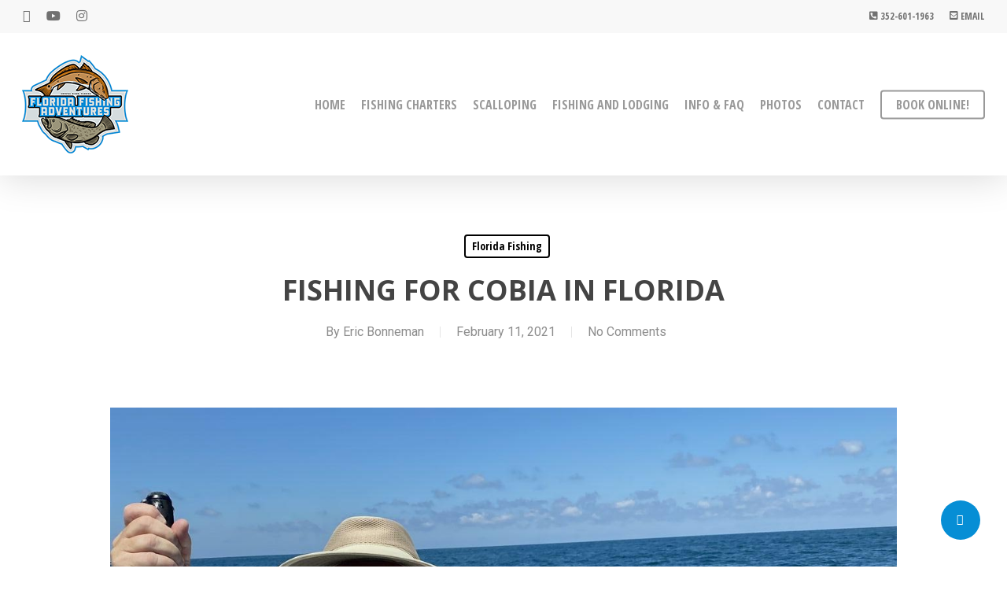

--- FILE ---
content_type: text/html; charset=UTF-8
request_url: https://floridafishingadventures.com/fishing-for-cobia-in-florida/
body_size: 20185
content:
<!doctype html>
<html lang="en-US" prefix="og: https://ogp.me/ns#" class="no-js">
<head>
	<meta charset="UTF-8">
	<meta name="viewport" content="width=device-width, initial-scale=1, maximum-scale=1, user-scalable=0" />	<style>img:is([sizes="auto" i], [sizes^="auto," i]) { contain-intrinsic-size: 3000px 1500px }</style>
	
<!-- Search Engine Optimization by Rank Math - https://rankmath.com/ -->
<title>Fishing For Cobia In Florida | Crystal River Florida Fishing Adventures</title>
<meta name="description" content="Florida Cobia are relatively easy to get to take a hook, offer a drag screaming run upon hook-up, and taste great if kept for the cooler."/>
<meta name="robots" content="follow, index, max-snippet:-1, max-video-preview:-1, max-image-preview:large"/>
<link rel="canonical" href="https://floridafishingadventures.com/fishing-for-cobia-in-florida/" />
<meta property="og:locale" content="en_US" />
<meta property="og:type" content="article" />
<meta property="og:title" content="Fishing For Cobia In Florida | Crystal River Florida Fishing Adventures" />
<meta property="og:description" content="Florida Cobia are relatively easy to get to take a hook, offer a drag screaming run upon hook-up, and taste great if kept for the cooler." />
<meta property="og:url" content="https://floridafishingadventures.com/fishing-for-cobia-in-florida/" />
<meta property="og:site_name" content="Crystal River Florida Fishing Adventures" />
<meta property="article:publisher" content="https://www.facebook.com/Florida-Fishing-Adventures-268997126497110/" />
<meta property="article:section" content="Florida Fishing" />
<meta property="og:updated_time" content="2021-02-11T11:24:30-05:00" />
<meta property="og:image" content="https://floridafishingadventures.com/wp-content/uploads/cobia2.jpg" />
<meta property="og:image:secure_url" content="https://floridafishingadventures.com/wp-content/uploads/cobia2.jpg" />
<meta property="og:image:width" content="1200" />
<meta property="og:image:height" content="900" />
<meta property="og:image:alt" content="a picture of a client who is on a crystal river fishing charter holding a cobia they caught" />
<meta property="og:image:type" content="image/jpeg" />
<meta property="article:published_time" content="2021-02-11T11:22:16-05:00" />
<meta property="article:modified_time" content="2021-02-11T11:24:30-05:00" />
<meta name="twitter:card" content="summary_large_image" />
<meta name="twitter:title" content="Fishing For Cobia In Florida | Crystal River Florida Fishing Adventures" />
<meta name="twitter:description" content="Florida Cobia are relatively easy to get to take a hook, offer a drag screaming run upon hook-up, and taste great if kept for the cooler." />
<meta name="twitter:image" content="https://floridafishingadventures.com/wp-content/uploads/cobia2.jpg" />
<meta name="twitter:label1" content="Written by" />
<meta name="twitter:data1" content="Eric Bonneman" />
<meta name="twitter:label2" content="Time to read" />
<meta name="twitter:data2" content="4 minutes" />
<script type="application/ld+json" class="rank-math-schema">{"@context":"https://schema.org","@graph":[{"@type":"Place","@id":"https://floridafishingadventures.com/#place","geo":{"@type":"GeoCoordinates","latitude":"28.877730","longitude":" -82.590040"},"hasMap":"https://www.google.com/maps/search/?api=1&amp;query=28.877730, -82.590040","address":{"@type":"PostalAddress","streetAddress":"9340 W Fort Island Trail","addressLocality":"Crystal River","addressRegion":"Florida","postalCode":"34429","addressCountry":"United States"}},{"@type":"Organization","@id":"https://floridafishingadventures.com/#organization","name":"Crystal River Florida Fishing Adventures","url":"https://floridafishingadventures.com","sameAs":["https://www.facebook.com/Florida-Fishing-Adventures-268997126497110/"],"email":"lou.floridafishingadventures@gmail.com","address":{"@type":"PostalAddress","streetAddress":"9340 W Fort Island Trail","addressLocality":"Crystal River","addressRegion":"Florida","postalCode":"34429","addressCountry":"United States"},"logo":{"@type":"ImageObject","@id":"https://floridafishingadventures.com/#logo","url":"https://floridafishingadventures.com/wp-content/uploads/2020/08/logoSmall.png","contentUrl":"https://floridafishingadventures.com/wp-content/uploads/2020/08/logoSmall.png","caption":"Crystal River Florida Fishing Adventures","inLanguage":"en-US","width":"135","height":"125"},"contactPoint":[{"@type":"ContactPoint","telephone":"+1-352-601-1963","contactType":"customer support"}],"legalName":"Crystal River Florida Fishing Adventures","foundingDate":"March 24, 2001","numberOfEmployees":{"@type":"QuantitativeValue","value":"1"},"location":{"@id":"https://floridafishingadventures.com/#place"}},{"@type":"WebSite","@id":"https://floridafishingadventures.com/#website","url":"https://floridafishingadventures.com","name":"Crystal River Florida Fishing Adventures","publisher":{"@id":"https://floridafishingadventures.com/#organization"},"inLanguage":"en-US"},{"@type":"ImageObject","@id":"https://floridafishingadventures.com/wp-content/uploads/cobia2.jpg","url":"https://floridafishingadventures.com/wp-content/uploads/cobia2.jpg","width":"1200","height":"900","caption":"a picture of a client who is on a crystal river fishing charter holding a cobia they caught","inLanguage":"en-US"},{"@type":"BreadcrumbList","@id":"https://floridafishingadventures.com/fishing-for-cobia-in-florida/#breadcrumb","itemListElement":[{"@type":"ListItem","position":"1","item":{"@id":"https://floridafishingadventures.com","name":"Crystal River Fishing Charters"}},{"@type":"ListItem","position":"2","item":{"@id":"https://floridafishingadventures.com/category/florida-fishing/","name":"Florida Fishing"}},{"@type":"ListItem","position":"3","item":{"@id":"https://floridafishingadventures.com/fishing-for-cobia-in-florida/","name":"Fishing For Cobia In Florida"}}]},{"@type":"WebPage","@id":"https://floridafishingadventures.com/fishing-for-cobia-in-florida/#webpage","url":"https://floridafishingadventures.com/fishing-for-cobia-in-florida/","name":"Fishing For Cobia In Florida | Crystal River Florida Fishing Adventures","datePublished":"2021-02-11T11:22:16-05:00","dateModified":"2021-02-11T11:24:30-05:00","isPartOf":{"@id":"https://floridafishingadventures.com/#website"},"primaryImageOfPage":{"@id":"https://floridafishingadventures.com/wp-content/uploads/cobia2.jpg"},"inLanguage":"en-US","breadcrumb":{"@id":"https://floridafishingadventures.com/fishing-for-cobia-in-florida/#breadcrumb"}},{"@type":"Person","@id":"https://floridafishingadventures.com/author/eric/","name":"Eric Bonneman","url":"https://floridafishingadventures.com/author/eric/","image":{"@type":"ImageObject","@id":"https://secure.gravatar.com/avatar/aa9bfe3382a32ad959353a639377c5939a4e9a0449e4b41c6f5f86ad9cf35593?s=96&amp;r=g","url":"https://secure.gravatar.com/avatar/aa9bfe3382a32ad959353a639377c5939a4e9a0449e4b41c6f5f86ad9cf35593?s=96&amp;r=g","caption":"Eric Bonneman","inLanguage":"en-US"},"worksFor":{"@id":"https://floridafishingadventures.com/#organization"}},{"@type":"Article","headline":"Fishing For Cobia In Florida | Crystal River Florida Fishing Adventures","datePublished":"2021-02-11T11:22:16-05:00","dateModified":"2021-02-11T11:24:30-05:00","articleSection":"Florida Fishing","author":{"@id":"https://floridafishingadventures.com/author/eric/","name":"Eric Bonneman"},"publisher":{"@id":"https://floridafishingadventures.com/#organization"},"description":"Florida Cobia are relatively easy to get to take a hook, offer a drag screaming run upon hook-up, and taste great if kept for the cooler.","name":"Fishing For Cobia In Florida | Crystal River Florida Fishing Adventures","@id":"https://floridafishingadventures.com/fishing-for-cobia-in-florida/#richSnippet","isPartOf":{"@id":"https://floridafishingadventures.com/fishing-for-cobia-in-florida/#webpage"},"image":{"@id":"https://floridafishingadventures.com/wp-content/uploads/cobia2.jpg"},"inLanguage":"en-US","mainEntityOfPage":{"@id":"https://floridafishingadventures.com/fishing-for-cobia-in-florida/#webpage"}}]}</script>
<!-- /Rank Math WordPress SEO plugin -->

<link rel='dns-prefetch' href='//use.fontawesome.com' />
<link rel='dns-prefetch' href='//fonts.googleapis.com' />
<link rel="alternate" type="application/rss+xml" title="Crystal River Florida Fishing Adventures &raquo; Feed" href="https://floridafishingadventures.com/feed/" />
<link rel="alternate" type="application/rss+xml" title="Crystal River Florida Fishing Adventures &raquo; Comments Feed" href="https://floridafishingadventures.com/comments/feed/" />
<link rel="alternate" type="application/rss+xml" title="Crystal River Florida Fishing Adventures &raquo; Fishing For Cobia In Florida Comments Feed" href="https://floridafishingadventures.com/fishing-for-cobia-in-florida/feed/" />
<script type="text/javascript">
/* <![CDATA[ */
window._wpemojiSettings = {"baseUrl":"https:\/\/s.w.org\/images\/core\/emoji\/16.0.1\/72x72\/","ext":".png","svgUrl":"https:\/\/s.w.org\/images\/core\/emoji\/16.0.1\/svg\/","svgExt":".svg","source":{"concatemoji":"https:\/\/floridafishingadventures.com\/wp-includes\/js\/wp-emoji-release.min.js?ver=6.8.3"}};
/*! This file is auto-generated */
!function(s,n){var o,i,e;function c(e){try{var t={supportTests:e,timestamp:(new Date).valueOf()};sessionStorage.setItem(o,JSON.stringify(t))}catch(e){}}function p(e,t,n){e.clearRect(0,0,e.canvas.width,e.canvas.height),e.fillText(t,0,0);var t=new Uint32Array(e.getImageData(0,0,e.canvas.width,e.canvas.height).data),a=(e.clearRect(0,0,e.canvas.width,e.canvas.height),e.fillText(n,0,0),new Uint32Array(e.getImageData(0,0,e.canvas.width,e.canvas.height).data));return t.every(function(e,t){return e===a[t]})}function u(e,t){e.clearRect(0,0,e.canvas.width,e.canvas.height),e.fillText(t,0,0);for(var n=e.getImageData(16,16,1,1),a=0;a<n.data.length;a++)if(0!==n.data[a])return!1;return!0}function f(e,t,n,a){switch(t){case"flag":return n(e,"\ud83c\udff3\ufe0f\u200d\u26a7\ufe0f","\ud83c\udff3\ufe0f\u200b\u26a7\ufe0f")?!1:!n(e,"\ud83c\udde8\ud83c\uddf6","\ud83c\udde8\u200b\ud83c\uddf6")&&!n(e,"\ud83c\udff4\udb40\udc67\udb40\udc62\udb40\udc65\udb40\udc6e\udb40\udc67\udb40\udc7f","\ud83c\udff4\u200b\udb40\udc67\u200b\udb40\udc62\u200b\udb40\udc65\u200b\udb40\udc6e\u200b\udb40\udc67\u200b\udb40\udc7f");case"emoji":return!a(e,"\ud83e\udedf")}return!1}function g(e,t,n,a){var r="undefined"!=typeof WorkerGlobalScope&&self instanceof WorkerGlobalScope?new OffscreenCanvas(300,150):s.createElement("canvas"),o=r.getContext("2d",{willReadFrequently:!0}),i=(o.textBaseline="top",o.font="600 32px Arial",{});return e.forEach(function(e){i[e]=t(o,e,n,a)}),i}function t(e){var t=s.createElement("script");t.src=e,t.defer=!0,s.head.appendChild(t)}"undefined"!=typeof Promise&&(o="wpEmojiSettingsSupports",i=["flag","emoji"],n.supports={everything:!0,everythingExceptFlag:!0},e=new Promise(function(e){s.addEventListener("DOMContentLoaded",e,{once:!0})}),new Promise(function(t){var n=function(){try{var e=JSON.parse(sessionStorage.getItem(o));if("object"==typeof e&&"number"==typeof e.timestamp&&(new Date).valueOf()<e.timestamp+604800&&"object"==typeof e.supportTests)return e.supportTests}catch(e){}return null}();if(!n){if("undefined"!=typeof Worker&&"undefined"!=typeof OffscreenCanvas&&"undefined"!=typeof URL&&URL.createObjectURL&&"undefined"!=typeof Blob)try{var e="postMessage("+g.toString()+"("+[JSON.stringify(i),f.toString(),p.toString(),u.toString()].join(",")+"));",a=new Blob([e],{type:"text/javascript"}),r=new Worker(URL.createObjectURL(a),{name:"wpTestEmojiSupports"});return void(r.onmessage=function(e){c(n=e.data),r.terminate(),t(n)})}catch(e){}c(n=g(i,f,p,u))}t(n)}).then(function(e){for(var t in e)n.supports[t]=e[t],n.supports.everything=n.supports.everything&&n.supports[t],"flag"!==t&&(n.supports.everythingExceptFlag=n.supports.everythingExceptFlag&&n.supports[t]);n.supports.everythingExceptFlag=n.supports.everythingExceptFlag&&!n.supports.flag,n.DOMReady=!1,n.readyCallback=function(){n.DOMReady=!0}}).then(function(){return e}).then(function(){var e;n.supports.everything||(n.readyCallback(),(e=n.source||{}).concatemoji?t(e.concatemoji):e.wpemoji&&e.twemoji&&(t(e.twemoji),t(e.wpemoji)))}))}((window,document),window._wpemojiSettings);
/* ]]> */
</script>
<style id='wp-emoji-styles-inline-css' type='text/css'>

	img.wp-smiley, img.emoji {
		display: inline !important;
		border: none !important;
		box-shadow: none !important;
		height: 1em !important;
		width: 1em !important;
		margin: 0 0.07em !important;
		vertical-align: -0.1em !important;
		background: none !important;
		padding: 0 !important;
	}
</style>
<link rel='stylesheet' id='wp-block-library-css' href='https://floridafishingadventures.com/wp-includes/css/dist/block-library/style.min.css?ver=6.8.3' type='text/css' media='all' />
<style id='font-awesome-svg-styles-default-inline-css' type='text/css'>
.svg-inline--fa {
  display: inline-block;
  height: 1em;
  overflow: visible;
  vertical-align: -.125em;
}
</style>
<link rel='stylesheet' id='font-awesome-svg-styles-css' href='https://floridafishingadventures.com/wp-content/uploads/font-awesome/v5.14.0/css/svg-with-js.css' type='text/css' media='all' />
<style id='font-awesome-svg-styles-inline-css' type='text/css'>
   .wp-block-font-awesome-icon svg::before,
   .wp-rich-text-font-awesome-icon svg::before {content: unset;}
</style>
<style id='global-styles-inline-css' type='text/css'>
:root{--wp--preset--aspect-ratio--square: 1;--wp--preset--aspect-ratio--4-3: 4/3;--wp--preset--aspect-ratio--3-4: 3/4;--wp--preset--aspect-ratio--3-2: 3/2;--wp--preset--aspect-ratio--2-3: 2/3;--wp--preset--aspect-ratio--16-9: 16/9;--wp--preset--aspect-ratio--9-16: 9/16;--wp--preset--color--black: #000000;--wp--preset--color--cyan-bluish-gray: #abb8c3;--wp--preset--color--white: #ffffff;--wp--preset--color--pale-pink: #f78da7;--wp--preset--color--vivid-red: #cf2e2e;--wp--preset--color--luminous-vivid-orange: #ff6900;--wp--preset--color--luminous-vivid-amber: #fcb900;--wp--preset--color--light-green-cyan: #7bdcb5;--wp--preset--color--vivid-green-cyan: #00d084;--wp--preset--color--pale-cyan-blue: #8ed1fc;--wp--preset--color--vivid-cyan-blue: #0693e3;--wp--preset--color--vivid-purple: #9b51e0;--wp--preset--gradient--vivid-cyan-blue-to-vivid-purple: linear-gradient(135deg,rgba(6,147,227,1) 0%,rgb(155,81,224) 100%);--wp--preset--gradient--light-green-cyan-to-vivid-green-cyan: linear-gradient(135deg,rgb(122,220,180) 0%,rgb(0,208,130) 100%);--wp--preset--gradient--luminous-vivid-amber-to-luminous-vivid-orange: linear-gradient(135deg,rgba(252,185,0,1) 0%,rgba(255,105,0,1) 100%);--wp--preset--gradient--luminous-vivid-orange-to-vivid-red: linear-gradient(135deg,rgba(255,105,0,1) 0%,rgb(207,46,46) 100%);--wp--preset--gradient--very-light-gray-to-cyan-bluish-gray: linear-gradient(135deg,rgb(238,238,238) 0%,rgb(169,184,195) 100%);--wp--preset--gradient--cool-to-warm-spectrum: linear-gradient(135deg,rgb(74,234,220) 0%,rgb(151,120,209) 20%,rgb(207,42,186) 40%,rgb(238,44,130) 60%,rgb(251,105,98) 80%,rgb(254,248,76) 100%);--wp--preset--gradient--blush-light-purple: linear-gradient(135deg,rgb(255,206,236) 0%,rgb(152,150,240) 100%);--wp--preset--gradient--blush-bordeaux: linear-gradient(135deg,rgb(254,205,165) 0%,rgb(254,45,45) 50%,rgb(107,0,62) 100%);--wp--preset--gradient--luminous-dusk: linear-gradient(135deg,rgb(255,203,112) 0%,rgb(199,81,192) 50%,rgb(65,88,208) 100%);--wp--preset--gradient--pale-ocean: linear-gradient(135deg,rgb(255,245,203) 0%,rgb(182,227,212) 50%,rgb(51,167,181) 100%);--wp--preset--gradient--electric-grass: linear-gradient(135deg,rgb(202,248,128) 0%,rgb(113,206,126) 100%);--wp--preset--gradient--midnight: linear-gradient(135deg,rgb(2,3,129) 0%,rgb(40,116,252) 100%);--wp--preset--font-size--small: 13px;--wp--preset--font-size--medium: 20px;--wp--preset--font-size--large: 36px;--wp--preset--font-size--x-large: 42px;--wp--preset--spacing--20: 0.44rem;--wp--preset--spacing--30: 0.67rem;--wp--preset--spacing--40: 1rem;--wp--preset--spacing--50: 1.5rem;--wp--preset--spacing--60: 2.25rem;--wp--preset--spacing--70: 3.38rem;--wp--preset--spacing--80: 5.06rem;--wp--preset--shadow--natural: 6px 6px 9px rgba(0, 0, 0, 0.2);--wp--preset--shadow--deep: 12px 12px 50px rgba(0, 0, 0, 0.4);--wp--preset--shadow--sharp: 6px 6px 0px rgba(0, 0, 0, 0.2);--wp--preset--shadow--outlined: 6px 6px 0px -3px rgba(255, 255, 255, 1), 6px 6px rgba(0, 0, 0, 1);--wp--preset--shadow--crisp: 6px 6px 0px rgba(0, 0, 0, 1);}:root { --wp--style--global--content-size: 1300px;--wp--style--global--wide-size: 1300px; }:where(body) { margin: 0; }.wp-site-blocks > .alignleft { float: left; margin-right: 2em; }.wp-site-blocks > .alignright { float: right; margin-left: 2em; }.wp-site-blocks > .aligncenter { justify-content: center; margin-left: auto; margin-right: auto; }:where(.is-layout-flex){gap: 0.5em;}:where(.is-layout-grid){gap: 0.5em;}.is-layout-flow > .alignleft{float: left;margin-inline-start: 0;margin-inline-end: 2em;}.is-layout-flow > .alignright{float: right;margin-inline-start: 2em;margin-inline-end: 0;}.is-layout-flow > .aligncenter{margin-left: auto !important;margin-right: auto !important;}.is-layout-constrained > .alignleft{float: left;margin-inline-start: 0;margin-inline-end: 2em;}.is-layout-constrained > .alignright{float: right;margin-inline-start: 2em;margin-inline-end: 0;}.is-layout-constrained > .aligncenter{margin-left: auto !important;margin-right: auto !important;}.is-layout-constrained > :where(:not(.alignleft):not(.alignright):not(.alignfull)){max-width: var(--wp--style--global--content-size);margin-left: auto !important;margin-right: auto !important;}.is-layout-constrained > .alignwide{max-width: var(--wp--style--global--wide-size);}body .is-layout-flex{display: flex;}.is-layout-flex{flex-wrap: wrap;align-items: center;}.is-layout-flex > :is(*, div){margin: 0;}body .is-layout-grid{display: grid;}.is-layout-grid > :is(*, div){margin: 0;}body{padding-top: 0px;padding-right: 0px;padding-bottom: 0px;padding-left: 0px;}:root :where(.wp-element-button, .wp-block-button__link){background-color: #32373c;border-width: 0;color: #fff;font-family: inherit;font-size: inherit;line-height: inherit;padding: calc(0.667em + 2px) calc(1.333em + 2px);text-decoration: none;}.has-black-color{color: var(--wp--preset--color--black) !important;}.has-cyan-bluish-gray-color{color: var(--wp--preset--color--cyan-bluish-gray) !important;}.has-white-color{color: var(--wp--preset--color--white) !important;}.has-pale-pink-color{color: var(--wp--preset--color--pale-pink) !important;}.has-vivid-red-color{color: var(--wp--preset--color--vivid-red) !important;}.has-luminous-vivid-orange-color{color: var(--wp--preset--color--luminous-vivid-orange) !important;}.has-luminous-vivid-amber-color{color: var(--wp--preset--color--luminous-vivid-amber) !important;}.has-light-green-cyan-color{color: var(--wp--preset--color--light-green-cyan) !important;}.has-vivid-green-cyan-color{color: var(--wp--preset--color--vivid-green-cyan) !important;}.has-pale-cyan-blue-color{color: var(--wp--preset--color--pale-cyan-blue) !important;}.has-vivid-cyan-blue-color{color: var(--wp--preset--color--vivid-cyan-blue) !important;}.has-vivid-purple-color{color: var(--wp--preset--color--vivid-purple) !important;}.has-black-background-color{background-color: var(--wp--preset--color--black) !important;}.has-cyan-bluish-gray-background-color{background-color: var(--wp--preset--color--cyan-bluish-gray) !important;}.has-white-background-color{background-color: var(--wp--preset--color--white) !important;}.has-pale-pink-background-color{background-color: var(--wp--preset--color--pale-pink) !important;}.has-vivid-red-background-color{background-color: var(--wp--preset--color--vivid-red) !important;}.has-luminous-vivid-orange-background-color{background-color: var(--wp--preset--color--luminous-vivid-orange) !important;}.has-luminous-vivid-amber-background-color{background-color: var(--wp--preset--color--luminous-vivid-amber) !important;}.has-light-green-cyan-background-color{background-color: var(--wp--preset--color--light-green-cyan) !important;}.has-vivid-green-cyan-background-color{background-color: var(--wp--preset--color--vivid-green-cyan) !important;}.has-pale-cyan-blue-background-color{background-color: var(--wp--preset--color--pale-cyan-blue) !important;}.has-vivid-cyan-blue-background-color{background-color: var(--wp--preset--color--vivid-cyan-blue) !important;}.has-vivid-purple-background-color{background-color: var(--wp--preset--color--vivid-purple) !important;}.has-black-border-color{border-color: var(--wp--preset--color--black) !important;}.has-cyan-bluish-gray-border-color{border-color: var(--wp--preset--color--cyan-bluish-gray) !important;}.has-white-border-color{border-color: var(--wp--preset--color--white) !important;}.has-pale-pink-border-color{border-color: var(--wp--preset--color--pale-pink) !important;}.has-vivid-red-border-color{border-color: var(--wp--preset--color--vivid-red) !important;}.has-luminous-vivid-orange-border-color{border-color: var(--wp--preset--color--luminous-vivid-orange) !important;}.has-luminous-vivid-amber-border-color{border-color: var(--wp--preset--color--luminous-vivid-amber) !important;}.has-light-green-cyan-border-color{border-color: var(--wp--preset--color--light-green-cyan) !important;}.has-vivid-green-cyan-border-color{border-color: var(--wp--preset--color--vivid-green-cyan) !important;}.has-pale-cyan-blue-border-color{border-color: var(--wp--preset--color--pale-cyan-blue) !important;}.has-vivid-cyan-blue-border-color{border-color: var(--wp--preset--color--vivid-cyan-blue) !important;}.has-vivid-purple-border-color{border-color: var(--wp--preset--color--vivid-purple) !important;}.has-vivid-cyan-blue-to-vivid-purple-gradient-background{background: var(--wp--preset--gradient--vivid-cyan-blue-to-vivid-purple) !important;}.has-light-green-cyan-to-vivid-green-cyan-gradient-background{background: var(--wp--preset--gradient--light-green-cyan-to-vivid-green-cyan) !important;}.has-luminous-vivid-amber-to-luminous-vivid-orange-gradient-background{background: var(--wp--preset--gradient--luminous-vivid-amber-to-luminous-vivid-orange) !important;}.has-luminous-vivid-orange-to-vivid-red-gradient-background{background: var(--wp--preset--gradient--luminous-vivid-orange-to-vivid-red) !important;}.has-very-light-gray-to-cyan-bluish-gray-gradient-background{background: var(--wp--preset--gradient--very-light-gray-to-cyan-bluish-gray) !important;}.has-cool-to-warm-spectrum-gradient-background{background: var(--wp--preset--gradient--cool-to-warm-spectrum) !important;}.has-blush-light-purple-gradient-background{background: var(--wp--preset--gradient--blush-light-purple) !important;}.has-blush-bordeaux-gradient-background{background: var(--wp--preset--gradient--blush-bordeaux) !important;}.has-luminous-dusk-gradient-background{background: var(--wp--preset--gradient--luminous-dusk) !important;}.has-pale-ocean-gradient-background{background: var(--wp--preset--gradient--pale-ocean) !important;}.has-electric-grass-gradient-background{background: var(--wp--preset--gradient--electric-grass) !important;}.has-midnight-gradient-background{background: var(--wp--preset--gradient--midnight) !important;}.has-small-font-size{font-size: var(--wp--preset--font-size--small) !important;}.has-medium-font-size{font-size: var(--wp--preset--font-size--medium) !important;}.has-large-font-size{font-size: var(--wp--preset--font-size--large) !important;}.has-x-large-font-size{font-size: var(--wp--preset--font-size--x-large) !important;}
:where(.wp-block-post-template.is-layout-flex){gap: 1.25em;}:where(.wp-block-post-template.is-layout-grid){gap: 1.25em;}
:where(.wp-block-columns.is-layout-flex){gap: 2em;}:where(.wp-block-columns.is-layout-grid){gap: 2em;}
:root :where(.wp-block-pullquote){font-size: 1.5em;line-height: 1.6;}
</style>
<link rel='stylesheet' id='salient-social-css' href='https://floridafishingadventures.com/wp-content/plugins/salient-social/css/style.css?ver=1.2.6' type='text/css' media='all' />
<style id='salient-social-inline-css' type='text/css'>

  .sharing-default-minimal .nectar-love.loved,
  body .nectar-social[data-color-override="override"].fixed > a:before, 
  body .nectar-social[data-color-override="override"].fixed .nectar-social-inner a,
  .sharing-default-minimal .nectar-social[data-color-override="override"] .nectar-social-inner a:hover,
  .nectar-social.vertical[data-color-override="override"] .nectar-social-inner a:hover {
    background-color: #068ed5;
  }
  .nectar-social.hover .nectar-love.loved,
  .nectar-social.hover > .nectar-love-button a:hover,
  .nectar-social[data-color-override="override"].hover > div a:hover,
  #single-below-header .nectar-social[data-color-override="override"].hover > div a:hover,
  .nectar-social[data-color-override="override"].hover .share-btn:hover,
  .sharing-default-minimal .nectar-social[data-color-override="override"] .nectar-social-inner a {
    border-color: #068ed5;
  }
  #single-below-header .nectar-social.hover .nectar-love.loved i,
  #single-below-header .nectar-social.hover[data-color-override="override"] a:hover,
  #single-below-header .nectar-social.hover[data-color-override="override"] a:hover i,
  #single-below-header .nectar-social.hover .nectar-love-button a:hover i,
  .nectar-love:hover i,
  .hover .nectar-love:hover .total_loves,
  .nectar-love.loved i,
  .nectar-social.hover .nectar-love.loved .total_loves,
  .nectar-social.hover .share-btn:hover, 
  .nectar-social[data-color-override="override"].hover .nectar-social-inner a:hover,
  .nectar-social[data-color-override="override"].hover > div:hover span,
  .sharing-default-minimal .nectar-social[data-color-override="override"] .nectar-social-inner a:not(:hover) i,
  .sharing-default-minimal .nectar-social[data-color-override="override"] .nectar-social-inner a:not(:hover) {
    color: #068ed5;
  }
</style>
<link rel='stylesheet' id='font-awesome-css' href='https://floridafishingadventures.com/wp-content/themes/salient/css/font-awesome-legacy.min.css?ver=4.7.1' type='text/css' media='all' />
<link rel='stylesheet' id='salient-grid-system-css' href='https://floridafishingadventures.com/wp-content/themes/salient/css/build/grid-system.css?ver=17.4.1' type='text/css' media='all' />
<link rel='stylesheet' id='main-styles-css' href='https://floridafishingadventures.com/wp-content/themes/salient/css/build/style.css?ver=17.4.1' type='text/css' media='all' />
<style id='main-styles-inline-css' type='text/css'>

		@font-face{
		     font-family:'Open Sans';
		     src:url('https://floridafishingadventures.com/wp-content/themes/salient/css/fonts/OpenSans-Light.woff') format('woff');
		     font-weight:300;
		     font-style:normal; 
		}
		 @font-face{
		     font-family:'Open Sans';
		     src:url('https://floridafishingadventures.com/wp-content/themes/salient/css/fonts/OpenSans-Regular.woff') format('woff');
		     font-weight:400;
		     font-style:normal; 
		}
		 @font-face{
		     font-family:'Open Sans';
		     src:url('https://floridafishingadventures.com/wp-content/themes/salient/css/fonts/OpenSans-SemiBold.woff') format('woff');
		     font-weight:600;
		     font-style:normal; 
		}
		 @font-face{
		     font-family:'Open Sans';
		     src:url('https://floridafishingadventures.com/wp-content/themes/salient/css/fonts/OpenSans-Bold.woff') format('woff');
		     font-weight:700;
		     font-style:normal; 
		}
</style>
<link rel='stylesheet' id='nectar-header-secondary-nav-css' href='https://floridafishingadventures.com/wp-content/themes/salient/css/build/header/header-secondary-nav.css?ver=17.4.1' type='text/css' media='all' />
<link rel='stylesheet' id='nectar-single-styles-css' href='https://floridafishingadventures.com/wp-content/themes/salient/css/build/single.css?ver=17.4.1' type='text/css' media='all' />
<link rel='stylesheet' id='responsive-css' href='https://floridafishingadventures.com/wp-content/themes/salient/css/build/responsive.css?ver=17.4.1' type='text/css' media='all' />
<link rel='stylesheet' id='skin-material-css' href='https://floridafishingadventures.com/wp-content/themes/salient/css/build/skin-material.css?ver=17.4.1' type='text/css' media='all' />
<link rel='stylesheet' id='salient-wp-menu-dynamic-css' href='https://floridafishingadventures.com/wp-content/uploads/salient/menu-dynamic.css?ver=43200' type='text/css' media='all' />
<link rel='stylesheet' id='font-awesome-official-css' href='https://use.fontawesome.com/releases/v5.14.0/css/all.css' type='text/css' media='all' integrity="sha384-HzLeBuhoNPvSl5KYnjx0BT+WB0QEEqLprO+NBkkk5gbc67FTaL7XIGa2w1L0Xbgc" crossorigin="anonymous" />
<link rel='stylesheet' id='nectar-widget-posts-css' href='https://floridafishingadventures.com/wp-content/themes/salient/css/build/elements/widget-nectar-posts.css?ver=17.4.1' type='text/css' media='all' />
<link rel='stylesheet' id='dynamic-css-css' href='https://floridafishingadventures.com/wp-content/themes/salient/css/salient-dynamic-styles.css?ver=471' type='text/css' media='all' />
<style id='dynamic-css-inline-css' type='text/css'>
#page-header-bg[data-post-hs="default_minimal"] .inner-wrap{text-align:center}#page-header-bg[data-post-hs="default_minimal"] .inner-wrap >a,.material #page-header-bg.fullscreen-header .inner-wrap >a{color:#fff;font-weight:600;border:var(--nectar-border-thickness) solid rgba(255,255,255,0.4);padding:4px 10px;margin:5px 6px 0 5px;display:inline-block;transition:all 0.2s ease;-webkit-transition:all 0.2s ease;font-size:14px;line-height:18px}body.material #page-header-bg.fullscreen-header .inner-wrap >a{margin-bottom:15px;}body.material #page-header-bg.fullscreen-header .inner-wrap >a{border:none;padding:6px 10px}body[data-button-style^="rounded"] #page-header-bg[data-post-hs="default_minimal"] .inner-wrap >a,body[data-button-style^="rounded"].material #page-header-bg.fullscreen-header .inner-wrap >a{border-radius:100px}body.single [data-post-hs="default_minimal"] #single-below-header span,body.single .heading-title[data-header-style="default_minimal"] #single-below-header span{line-height:14px;}#page-header-bg[data-post-hs="default_minimal"] #single-below-header{text-align:center;position:relative;z-index:100}#page-header-bg[data-post-hs="default_minimal"] #single-below-header span{float:none;display:inline-block}#page-header-bg[data-post-hs="default_minimal"] .inner-wrap >a:hover,#page-header-bg[data-post-hs="default_minimal"] .inner-wrap >a:focus{border-color:transparent}#page-header-bg.fullscreen-header .avatar,#page-header-bg[data-post-hs="default_minimal"] .avatar{border-radius:100%}#page-header-bg.fullscreen-header .meta-author span,#page-header-bg[data-post-hs="default_minimal"] .meta-author span{display:block}#page-header-bg.fullscreen-header .meta-author img{margin-bottom:0;height:50px;width:auto}#page-header-bg[data-post-hs="default_minimal"] .meta-author img{margin-bottom:0;height:40px;width:auto}#page-header-bg[data-post-hs="default_minimal"] .author-section{position:absolute;bottom:30px}#page-header-bg.fullscreen-header .meta-author,#page-header-bg[data-post-hs="default_minimal"] .meta-author{font-size:18px}#page-header-bg.fullscreen-header .author-section .meta-date,#page-header-bg[data-post-hs="default_minimal"] .author-section .meta-date{font-size:12px;color:rgba(255,255,255,0.8)}#page-header-bg.fullscreen-header .author-section .meta-date i{font-size:12px}#page-header-bg[data-post-hs="default_minimal"] .author-section .meta-date i{font-size:11px;line-height:14px}#page-header-bg[data-post-hs="default_minimal"] .author-section .avatar-post-info{position:relative;top:-5px}#page-header-bg.fullscreen-header .author-section a,#page-header-bg[data-post-hs="default_minimal"] .author-section a{display:block;margin-bottom:-2px}#page-header-bg[data-post-hs="default_minimal"] .author-section a{font-size:14px;line-height:14px}#page-header-bg.fullscreen-header .author-section a:hover,#page-header-bg[data-post-hs="default_minimal"] .author-section a:hover{color:rgba(255,255,255,0.85)!important}#page-header-bg.fullscreen-header .author-section,#page-header-bg[data-post-hs="default_minimal"] .author-section{width:100%;z-index:10;text-align:center}#page-header-bg.fullscreen-header .author-section{margin-top:25px;}#page-header-bg.fullscreen-header .author-section span,#page-header-bg[data-post-hs="default_minimal"] .author-section span{padding-left:0;line-height:20px;font-size:20px}#page-header-bg.fullscreen-header .author-section .avatar-post-info,#page-header-bg[data-post-hs="default_minimal"] .author-section .avatar-post-info{margin-left:10px}#page-header-bg.fullscreen-header .author-section .avatar-post-info,#page-header-bg.fullscreen-header .author-section .meta-author,#page-header-bg[data-post-hs="default_minimal"] .author-section .avatar-post-info,#page-header-bg[data-post-hs="default_minimal"] .author-section .meta-author{text-align:left;display:inline-block;top:9px}@media only screen and (min-width :690px) and (max-width :999px){body.single-post #page-header-bg[data-post-hs="default_minimal"]{padding-top:10%;padding-bottom:10%;}}@media only screen and (max-width :690px){#ajax-content-wrap #page-header-bg[data-post-hs="default_minimal"] #single-below-header span:not(.rich-snippet-hidden),#ajax-content-wrap .row.heading-title[data-header-style="default_minimal"] .col.section-title span.meta-category{display:inline-block;}.container-wrap[data-remove-post-comment-number="0"][data-remove-post-author="0"][data-remove-post-date="0"] .heading-title[data-header-style="default_minimal"] #single-below-header > span,#page-header-bg[data-post-hs="default_minimal"] .span_6[data-remove-post-comment-number="0"][data-remove-post-author="0"][data-remove-post-date="0"] #single-below-header > span{padding:0 8px;}.container-wrap[data-remove-post-comment-number="0"][data-remove-post-author="0"][data-remove-post-date="0"] .heading-title[data-header-style="default_minimal"] #single-below-header span,#page-header-bg[data-post-hs="default_minimal"] .span_6[data-remove-post-comment-number="0"][data-remove-post-author="0"][data-remove-post-date="0"] #single-below-header span{font-size:13px;line-height:10px;}.material #page-header-bg.fullscreen-header .author-section{margin-top:5px;}#page-header-bg.fullscreen-header .author-section{bottom:20px;}#page-header-bg.fullscreen-header .author-section .meta-date:not(.updated){margin-top:-4px;display:block;}#page-header-bg.fullscreen-header .author-section .avatar-post-info{margin:10px 0 0 0;}}#page-header-bg h1,#page-header-bg .subheader,.nectar-box-roll .overlaid-content h1,.nectar-box-roll .overlaid-content .subheader,#page-header-bg #portfolio-nav a i,body .section-title #portfolio-nav a:hover i,.page-header-no-bg h1,.page-header-no-bg span,#page-header-bg #portfolio-nav a i,#page-header-bg span,#page-header-bg #single-below-header a:hover,#page-header-bg #single-below-header a:focus,#page-header-bg.fullscreen-header .author-section a{color:#ffffff!important;}body #page-header-bg .pinterest-share i,body #page-header-bg .facebook-share i,body #page-header-bg .linkedin-share i,body #page-header-bg .twitter-share i,body #page-header-bg .google-plus-share i,body #page-header-bg .icon-salient-heart,body #page-header-bg .icon-salient-heart-2{color:#ffffff;}#page-header-bg[data-post-hs="default_minimal"] .inner-wrap > a:not(:hover){color:#ffffff;border-color:rgba(255,255,255,0.4);}.single #page-header-bg #single-below-header > span{border-color:rgba(255,255,255,0.4);}body .section-title #portfolio-nav a:hover i{opacity:0.75;}.single #page-header-bg .blog-title #single-meta .nectar-social.hover > div a,.single #page-header-bg .blog-title #single-meta > div a,.single #page-header-bg .blog-title #single-meta ul .n-shortcode a,#page-header-bg .blog-title #single-meta .nectar-social.hover .share-btn{border-color:rgba(255,255,255,0.4);}.single #page-header-bg .blog-title #single-meta .nectar-social.hover > div a:hover,#page-header-bg .blog-title #single-meta .nectar-social.hover .share-btn:hover,.single #page-header-bg .blog-title #single-meta div > a:hover,.single #page-header-bg .blog-title #single-meta ul .n-shortcode a:hover,.single #page-header-bg .blog-title #single-meta ul li:not(.meta-share-count):hover > a{border-color:rgba(255,255,255,1);}.single #page-header-bg #single-meta div span,.single #page-header-bg #single-meta > div a,.single #page-header-bg #single-meta > div i{color:#ffffff!important;}.single #page-header-bg #single-meta ul .meta-share-count .nectar-social a i{color:rgba(255,255,255,0.7)!important;}.single #page-header-bg #single-meta ul .meta-share-count .nectar-social a:hover i{color:rgba(255,255,255,1)!important;}#header-space{background-color:#ffffff}@media only screen and (min-width:1000px){body #ajax-content-wrap.no-scroll{min-height:calc(100vh - 223px);height:calc(100vh - 223px)!important;}}@media only screen and (min-width:1000px){#page-header-wrap.fullscreen-header,#page-header-wrap.fullscreen-header #page-header-bg,html:not(.nectar-box-roll-loaded) .nectar-box-roll > #page-header-bg.fullscreen-header,.nectar_fullscreen_zoom_recent_projects,#nectar_fullscreen_rows:not(.afterLoaded) > div{height:calc(100vh - 222px);}.wpb_row.vc_row-o-full-height.top-level,.wpb_row.vc_row-o-full-height.top-level > .col.span_12{min-height:calc(100vh - 222px);}html:not(.nectar-box-roll-loaded) .nectar-box-roll > #page-header-bg.fullscreen-header{top:223px;}.nectar-slider-wrap[data-fullscreen="true"]:not(.loaded),.nectar-slider-wrap[data-fullscreen="true"]:not(.loaded) .swiper-container{height:calc(100vh - 221px)!important;}.admin-bar .nectar-slider-wrap[data-fullscreen="true"]:not(.loaded),.admin-bar .nectar-slider-wrap[data-fullscreen="true"]:not(.loaded) .swiper-container{height:calc(100vh - 221px - 32px)!important;}}.admin-bar[class*="page-template-template-no-header"] .wpb_row.vc_row-o-full-height.top-level,.admin-bar[class*="page-template-template-no-header"] .wpb_row.vc_row-o-full-height.top-level > .col.span_12{min-height:calc(100vh - 32px);}body[class*="page-template-template-no-header"] .wpb_row.vc_row-o-full-height.top-level,body[class*="page-template-template-no-header"] .wpb_row.vc_row-o-full-height.top-level > .col.span_12{min-height:100vh;}@media only screen and (max-width:999px){.using-mobile-browser #nectar_fullscreen_rows:not(.afterLoaded):not([data-mobile-disable="on"]) > div{height:calc(100vh - 146px);}.using-mobile-browser .wpb_row.vc_row-o-full-height.top-level,.using-mobile-browser .wpb_row.vc_row-o-full-height.top-level > .col.span_12,[data-permanent-transparent="1"].using-mobile-browser .wpb_row.vc_row-o-full-height.top-level,[data-permanent-transparent="1"].using-mobile-browser .wpb_row.vc_row-o-full-height.top-level > .col.span_12{min-height:calc(100vh - 146px);}html:not(.nectar-box-roll-loaded) .nectar-box-roll > #page-header-bg.fullscreen-header,.nectar_fullscreen_zoom_recent_projects,.nectar-slider-wrap[data-fullscreen="true"]:not(.loaded),.nectar-slider-wrap[data-fullscreen="true"]:not(.loaded) .swiper-container,#nectar_fullscreen_rows:not(.afterLoaded):not([data-mobile-disable="on"]) > div{height:calc(100vh - 93px);}.wpb_row.vc_row-o-full-height.top-level,.wpb_row.vc_row-o-full-height.top-level > .col.span_12{min-height:calc(100vh - 93px);}body[data-transparent-header="false"] #ajax-content-wrap.no-scroll{min-height:calc(100vh - 93px);height:calc(100vh - 93px);}}.screen-reader-text,.nectar-skip-to-content:not(:focus){border:0;clip:rect(1px,1px,1px,1px);clip-path:inset(50%);height:1px;margin:-1px;overflow:hidden;padding:0;position:absolute!important;width:1px;word-wrap:normal!important;}.row .col img:not([srcset]){width:auto;}.row .col img.img-with-animation.nectar-lazy:not([srcset]){width:100%;}
input#input_2_1_3, input#input_2_1_6, input#input_2_2 {
    background-color: #f6f6f7;
}

      
      @media only screen and (max-width: 690px){
body #slide-out-widget-area.fullscreen .inner .off-canvas-menu-container li a, #slide-out-widget-area.fullscreen-split .off-canvas-menu-container > ul > li > a, body #slide-out-widget-area.fullscreen-alt .inner .off-canvas-menu-container li a {
    font-size: 25px!important;
    line-height: 18.2px!important;
}
}
</style>
<link rel='stylesheet' id='salient-child-style-css' href='https://floridafishingadventures.com/wp-content/themes/salient-child/style.css?ver=17.4.1' type='text/css' media='all' />
<link rel='stylesheet' id='redux-google-fonts-salient_redux-css' href='https://fonts.googleapis.com/css?family=Open+Sans+Condensed%3A700%7COpen+Sans%3A700%2C600%7CRoboto%3A400&#038;ver=6.8.3' type='text/css' media='all' />
<link rel='stylesheet' id='font-awesome-official-v4shim-css' href='https://use.fontawesome.com/releases/v5.14.0/css/v4-shims.css' type='text/css' media='all' integrity="sha384-9aKO2QU3KETrRCCXFbhLK16iRd15nC+OYEmpVb54jY8/CEXz/GVRsnM73wcbYw+m" crossorigin="anonymous" />
<style id='font-awesome-official-v4shim-inline-css' type='text/css'>
@font-face {
font-family: "FontAwesome";
font-display: block;
src: url("https://use.fontawesome.com/releases/v5.14.0/webfonts/fa-brands-400.eot"),
		url("https://use.fontawesome.com/releases/v5.14.0/webfonts/fa-brands-400.eot?#iefix") format("embedded-opentype"),
		url("https://use.fontawesome.com/releases/v5.14.0/webfonts/fa-brands-400.woff2") format("woff2"),
		url("https://use.fontawesome.com/releases/v5.14.0/webfonts/fa-brands-400.woff") format("woff"),
		url("https://use.fontawesome.com/releases/v5.14.0/webfonts/fa-brands-400.ttf") format("truetype"),
		url("https://use.fontawesome.com/releases/v5.14.0/webfonts/fa-brands-400.svg#fontawesome") format("svg");
}

@font-face {
font-family: "FontAwesome";
font-display: block;
src: url("https://use.fontawesome.com/releases/v5.14.0/webfonts/fa-solid-900.eot"),
		url("https://use.fontawesome.com/releases/v5.14.0/webfonts/fa-solid-900.eot?#iefix") format("embedded-opentype"),
		url("https://use.fontawesome.com/releases/v5.14.0/webfonts/fa-solid-900.woff2") format("woff2"),
		url("https://use.fontawesome.com/releases/v5.14.0/webfonts/fa-solid-900.woff") format("woff"),
		url("https://use.fontawesome.com/releases/v5.14.0/webfonts/fa-solid-900.ttf") format("truetype"),
		url("https://use.fontawesome.com/releases/v5.14.0/webfonts/fa-solid-900.svg#fontawesome") format("svg");
}

@font-face {
font-family: "FontAwesome";
font-display: block;
src: url("https://use.fontawesome.com/releases/v5.14.0/webfonts/fa-regular-400.eot"),
		url("https://use.fontawesome.com/releases/v5.14.0/webfonts/fa-regular-400.eot?#iefix") format("embedded-opentype"),
		url("https://use.fontawesome.com/releases/v5.14.0/webfonts/fa-regular-400.woff2") format("woff2"),
		url("https://use.fontawesome.com/releases/v5.14.0/webfonts/fa-regular-400.woff") format("woff"),
		url("https://use.fontawesome.com/releases/v5.14.0/webfonts/fa-regular-400.ttf") format("truetype"),
		url("https://use.fontawesome.com/releases/v5.14.0/webfonts/fa-regular-400.svg#fontawesome") format("svg");
unicode-range: U+F004-F005,U+F007,U+F017,U+F022,U+F024,U+F02E,U+F03E,U+F044,U+F057-F059,U+F06E,U+F070,U+F075,U+F07B-F07C,U+F080,U+F086,U+F089,U+F094,U+F09D,U+F0A0,U+F0A4-F0A7,U+F0C5,U+F0C7-F0C8,U+F0E0,U+F0EB,U+F0F3,U+F0F8,U+F0FE,U+F111,U+F118-F11A,U+F11C,U+F133,U+F144,U+F146,U+F14A,U+F14D-F14E,U+F150-F152,U+F15B-F15C,U+F164-F165,U+F185-F186,U+F191-F192,U+F1AD,U+F1C1-F1C9,U+F1CD,U+F1D8,U+F1E3,U+F1EA,U+F1F6,U+F1F9,U+F20A,U+F247-F249,U+F24D,U+F254-F25B,U+F25D,U+F267,U+F271-F274,U+F279,U+F28B,U+F28D,U+F2B5-F2B6,U+F2B9,U+F2BB,U+F2BD,U+F2C1-F2C2,U+F2D0,U+F2D2,U+F2DC,U+F2ED,U+F328,U+F358-F35B,U+F3A5,U+F3D1,U+F410,U+F4AD;
}
</style>
<script type="text/javascript" src="https://floridafishingadventures.com/wp-includes/js/jquery/jquery.min.js?ver=3.7.1" id="jquery-core-js"></script>
<script type="text/javascript" src="https://floridafishingadventures.com/wp-includes/js/jquery/jquery-migrate.min.js?ver=3.4.1" id="jquery-migrate-js"></script>
<script></script><link rel="https://api.w.org/" href="https://floridafishingadventures.com/wp-json/" /><link rel="alternate" title="JSON" type="application/json" href="https://floridafishingadventures.com/wp-json/wp/v2/posts/1679" /><link rel="EditURI" type="application/rsd+xml" title="RSD" href="https://floridafishingadventures.com/xmlrpc.php?rsd" />
<meta name="generator" content="WordPress 6.8.3" />
<link rel='shortlink' href='https://floridafishingadventures.com/?p=1679' />
<link rel="alternate" title="oEmbed (JSON)" type="application/json+oembed" href="https://floridafishingadventures.com/wp-json/oembed/1.0/embed?url=https%3A%2F%2Ffloridafishingadventures.com%2Ffishing-for-cobia-in-florida%2F" />
<link rel="alternate" title="oEmbed (XML)" type="text/xml+oembed" href="https://floridafishingadventures.com/wp-json/oembed/1.0/embed?url=https%3A%2F%2Ffloridafishingadventures.com%2Ffishing-for-cobia-in-florida%2F&#038;format=xml" />

		<!-- GA Google Analytics @ https://m0n.co/ga -->
		<script>
			(function(i,s,o,g,r,a,m){i['GoogleAnalyticsObject']=r;i[r]=i[r]||function(){
			(i[r].q=i[r].q||[]).push(arguments)},i[r].l=1*new Date();a=s.createElement(o),
			m=s.getElementsByTagName(o)[0];a.async=1;a.src=g;m.parentNode.insertBefore(a,m)
			})(window,document,'script','https://www.google-analytics.com/analytics.js','ga');
			ga('create', 'UA-169418154-1', 'auto');
			ga('set', 'forceSSL', true);
			ga('send', 'pageview');
		</script>

	<meta name="ti-site-data" content="eyJyIjoiMTowITc6MCEzMDowIiwibyI6Imh0dHBzOlwvXC9mbG9yaWRhZmlzaGluZ2FkdmVudHVyZXMuY29tXC93cC1hZG1pblwvYWRtaW4tYWpheC5waHA/YWN0aW9uPXRpX29ubGluZV91c2Vyc190cmlwYWR2aXNvciZhbXA7cD0lMkZmaXNoaW5nLWZvci1jb2JpYS1pbi1mbG9yaWRhJTJGJmFtcDtfd3Bub25jZT1lOTczNTUzMTM4In0=" /><script type="text/javascript"> var root = document.getElementsByTagName( "html" )[0]; root.setAttribute( "class", "js" ); </script><!-- Global site tag (gtag.js) - Google Analytics -->
<script async src="https://www.googletagmanager.com/gtag/js?id=G-8494L7M5RL"></script>
<script>
  window.dataLayer = window.dataLayer || [];
  function gtag(){dataLayer.push(arguments);}
  gtag('js', new Date());
gtag('config', 'AW-770649479');
  gtag('config', 'G-8494L7M5RL');
</script>

<script>
  gtag('config', 'AW-770649479/kY_ECN_SoqMaEIfbvO8C', {
    'phone_conversion_number': '352-601-1963'
  });
</script>
<style type="text/css">.recentcomments a{display:inline !important;padding:0 !important;margin:0 !important;}</style><meta name="generator" content="Powered by WPBakery Page Builder - drag and drop page builder for WordPress."/>
<link rel="icon" href="https://floridafishingadventures.com/wp-content/uploads/cropped-favicon-32x32.png" sizes="32x32" />
<link rel="icon" href="https://floridafishingadventures.com/wp-content/uploads/cropped-favicon-192x192.png" sizes="192x192" />
<link rel="apple-touch-icon" href="https://floridafishingadventures.com/wp-content/uploads/cropped-favicon-180x180.png" />
<meta name="msapplication-TileImage" content="https://floridafishingadventures.com/wp-content/uploads/cropped-favicon-270x270.png" />
		<style type="text/css" id="wp-custom-css">
			@font-face {
	font-display: swap;}

/***@media screen and (max-width: 768px){

	body.material #header-secondary-outer nav >ul{display: none;}
	
	.material #header-secondary-outer
	{min-height: 0px !important;}
	
	}***/

		</style>
		<noscript><style> .wpb_animate_when_almost_visible { opacity: 1; }</style></noscript><noscript><style id="rocket-lazyload-nojs-css">.rll-youtube-player, [data-lazy-src]{display:none !important;}</style></noscript></head><body class="wp-singular post-template-default single single-post postid-1679 single-format-standard wp-theme-salient wp-child-theme-salient-child nectar-auto-lightbox material wpb-js-composer js-comp-ver-8.4.2 vc_responsive" data-footer-reveal="false" data-footer-reveal-shadow="none" data-header-format="default" data-body-border="off" data-boxed-style="" data-header-breakpoint="1000" data-dropdown-style="minimal" data-cae="easeOutCubic" data-cad="750" data-megamenu-width="contained" data-aie="none" data-ls="fancybox" data-apte="standard" data-hhun="1" data-fancy-form-rcs="default" data-form-style="default" data-form-submit="regular" data-is="minimal" data-button-style="slightly_rounded_shadow" data-user-account-button="false" data-flex-cols="true" data-col-gap="default" data-header-inherit-rc="false" data-header-search="false" data-animated-anchors="true" data-ajax-transitions="false" data-full-width-header="true" data-slide-out-widget-area="true" data-slide-out-widget-area-style="fullscreen-alt" data-user-set-ocm="off" data-loading-animation="none" data-bg-header="false" data-responsive="1" data-ext-responsive="true" data-ext-padding="90" data-header-resize="0" data-header-color="light" data-cart="false" data-remove-m-parallax="" data-remove-m-video-bgs="" data-m-animate="0" data-force-header-trans-color="light" data-smooth-scrolling="0" data-permanent-transparent="false" >
	
	<script type="text/javascript">
	 (function(window, document) {

		document.documentElement.classList.remove("no-js");

		if(navigator.userAgent.match(/(Android|iPod|iPhone|iPad|BlackBerry|IEMobile|Opera Mini)/)) {
			document.body.className += " using-mobile-browser mobile ";
		}
		if(navigator.userAgent.match(/Mac/) && navigator.maxTouchPoints && navigator.maxTouchPoints > 2) {
			document.body.className += " using-ios-device ";
		}

		if( !("ontouchstart" in window) ) {

			var body = document.querySelector("body");
			var winW = window.innerWidth;
			var bodyW = body.clientWidth;

			if (winW > bodyW + 4) {
				body.setAttribute("style", "--scroll-bar-w: " + (winW - bodyW - 4) + "px");
			} else {
				body.setAttribute("style", "--scroll-bar-w: 0px");
			}
		}

	 })(window, document);
   </script><a href="#ajax-content-wrap" class="nectar-skip-to-content">Skip to main content</a><div class="ocm-effect-wrap"><div class="ocm-effect-wrap-inner">	
	<div id="header-space"  data-header-mobile-fixed='false'></div> 
	
		<div id="header-outer" data-has-menu="true" data-has-buttons="no" data-header-button_style="default" data-using-pr-menu="false" data-mobile-fixed="false" data-ptnm="false" data-lhe="animated_underline" data-user-set-bg="#ffffff" data-format="default" data-permanent-transparent="false" data-megamenu-rt="0" data-remove-fixed="1" data-header-resize="0" data-cart="false" data-transparency-option="" data-box-shadow="large" data-shrink-num="6" data-using-secondary="1" data-using-logo="1" data-logo-height="125" data-m-logo-height="70" data-padding="28" data-full-width="true" data-condense="false" >
		
	<div id="header-secondary-outer" class="default" data-mobile="default" data-remove-fixed="1" data-lhe="animated_underline" data-secondary-text="false" data-full-width="true" data-mobile-fixed="false" data-permanent-transparent="false" >
		<div class="container">
			<nav aria-label="Secondary Navigation">
				<ul id="social"><li><a target="_blank" rel="noopener" href="https://www.facebook.com/Florida-Fishing-Adventures-268997126497110/"><span class="screen-reader-text">facebook</span><i class="fa fa-facebook" aria-hidden="true"></i> </a></li><li><a target="_blank" rel="noopener" href="https://www.youtube.com/channel/UC49adiPdX8V7Iu9Q4SwFc5w"><span class="screen-reader-text">youtube</span><i class="fa fa-youtube-play" aria-hidden="true"></i> </a></li><li><a target="_blank" rel="noopener" href="https://www.instagram.com/floridafishingadventures/"><span class="screen-reader-text">instagram</span><i class="fa fa-instagram" aria-hidden="true"></i> </a></li></ul>					<ul class="sf-menu">
						<li id="menu-item-1201" class="menu-item menu-item-type-custom menu-item-object-custom nectar-regular-menu-item menu-item-1201"><a href="tel:+1-352-6011-963"><span class="menu-title-text"><i class="fas fa-phone-square-alt"></i> 352-601-1963</span></a></li>
<li id="menu-item-1202" class="menu-item menu-item-type-custom menu-item-object-custom nectar-regular-menu-item menu-item-1202"><a href="mailto:lou.floridafishingadventures@gmail.com"><span class="menu-title-text"><i class="fas fa-envelope-square"></i> EMAIL</span></a></li>
					</ul>
					
			</nav>
		</div>
	</div>


<div id="search-outer" class="nectar">
	<div id="search">
		<div class="container">
			 <div id="search-box">
				 <div class="inner-wrap">
					 <div class="col span_12">
						  <form role="search" action="https://floridafishingadventures.com/" method="GET">
														 <input type="text" name="s"  value="" aria-label="Search" placeholder="Search" />
							 
						<span>Hit enter to search or ESC to close</span>
						<button aria-label="Search" class="search-box__button" type="submit">Search</button>						</form>
					</div><!--/span_12-->
				</div><!--/inner-wrap-->
			 </div><!--/search-box-->
			 <div id="close"><a href="#" role="button"><span class="screen-reader-text">Close Search</span>
				<span class="close-wrap"> <span class="close-line close-line1" role="presentation"></span> <span class="close-line close-line2" role="presentation"></span> </span>				 </a></div>
		 </div><!--/container-->
	</div><!--/search-->
</div><!--/search-outer-->

<header id="top" role="banner" aria-label="Main Menu">
	<div class="container">
		<div class="row">
			<div class="col span_3">
								<a id="logo" href="https://floridafishingadventures.com" data-supplied-ml-starting-dark="true" data-supplied-ml-starting="true" data-supplied-ml="false" >
					<img class="stnd skip-lazy default-logo" width="135" height="125" alt="Crystal River Florida Fishing Adventures" src="https://floridafishingadventures.com/wp-content/uploads/2020/08/logoSmall.png" srcset="https://floridafishingadventures.com/wp-content/uploads/2020/08/logoSmall.png 1x, https://floridafishingadventures.com/wp-content/uploads/2020/08/logoSmall.png 2x" /><img class="starting-logo mobile-only-logo skip-lazy" width="135" height="125"  alt="Crystal River Florida Fishing Adventures" src="https://floridafishingadventures.com/wp-content/uploads/2020/08/logoSmall.png" /><img class="starting-logo dark-version mobile-only-logo skip-lazy" width="135" height="125" alt="Crystal River Florida Fishing Adventures" src="https://floridafishingadventures.com/wp-content/uploads/2020/08/logoSmall.png" /><img class="starting-logo skip-lazy default-logo" width="135" height="125" alt="Crystal River Florida Fishing Adventures" src="https://floridafishingadventures.com/wp-content/uploads/2020/08/logoSmall.png" srcset="https://floridafishingadventures.com/wp-content/uploads/2020/08/logoSmall.png 1x, https://floridafishingadventures.com/wp-content/uploads/2020/08/logoLarge.png 2x" /><img class="starting-logo dark-version skip-lazy default-logo" width="135" height="125" alt="Crystal River Florida Fishing Adventures" src="https://floridafishingadventures.com/wp-content/uploads/2020/08/logoSmall.png" srcset="https://floridafishingadventures.com/wp-content/uploads/2020/08/logoSmall.png 1x, https://floridafishingadventures.com/wp-content/uploads/2020/08/logoSmall.png 2x" />				</a>
							</div><!--/span_3-->

			<div class="col span_9 col_last">
									<div class="nectar-mobile-only mobile-header"><div class="inner"></div></div>
													<div class="slide-out-widget-area-toggle mobile-icon fullscreen-alt" data-custom-color="false" data-icon-animation="simple-transform">
						<div> <a href="#slide-out-widget-area" role="button" aria-label="Navigation Menu" aria-expanded="false" class="closed">
							<span class="screen-reader-text">Menu</span><span aria-hidden="true"> <i class="lines-button x2"> <i class="lines"></i> </i> </span>						</a></div>
					</div>
				
									<nav aria-label="Main Menu">
													<ul class="sf-menu">
								<li id="menu-item-582" class="menu-item menu-item-type-custom menu-item-object-custom menu-item-home nectar-regular-menu-item menu-item-582"><a href="https://floridafishingadventures.com/"><span class="menu-title-text">Home</span></a></li>
<li id="menu-item-896" class="menu-item menu-item-type-custom menu-item-object-custom menu-item-has-children nectar-regular-menu-item menu-item-896"><a href="/fishing-charter-types/" aria-haspopup="true" aria-expanded="false"><span class="menu-title-text">Fishing Charters</span></a>
<ul class="sub-menu">
	<li id="menu-item-1178" class="menu-item menu-item-type-post_type menu-item-object-page nectar-regular-menu-item menu-item-1178"><a href="https://floridafishingadventures.com/inshore-fishing/"><span class="menu-title-text">Inshore Fishing</span></a></li>
	<li id="menu-item-1380" class="menu-item menu-item-type-post_type menu-item-object-page nectar-regular-menu-item menu-item-1380"><a href="https://floridafishingadventures.com/crystal-river-tarpon-fishing-charters/"><span class="menu-title-text">Crystal River Tarpon Fishing</span></a></li>
	<li id="menu-item-5538" class="menu-item menu-item-type-post_type menu-item-object-page nectar-regular-menu-item menu-item-5538"><a href="https://floridafishingadventures.com/homosassa-tarpon-fishing-charters/"><span class="menu-title-text">Homosassa Tarpon Fishing</span></a></li>
	<li id="menu-item-589" class="menu-item menu-item-type-post_type menu-item-object-page nectar-regular-menu-item menu-item-589"><a href="https://floridafishingadventures.com/grouper-fishing/"><span class="menu-title-text">Grouper Fishing</span></a></li>
	<li id="menu-item-1272" class="menu-item menu-item-type-post_type menu-item-object-page nectar-regular-menu-item menu-item-1272"><a href="https://floridafishingadventures.com/shark-fishing/"><span class="menu-title-text">Shark Fishing</span></a></li>
	<li id="menu-item-5410" class="menu-item menu-item-type-post_type menu-item-object-page nectar-regular-menu-item menu-item-5410"><a href="https://floridafishingadventures.com/crystal-river-offshore-fishing-charters/"><span class="menu-title-text">Offshore Fishing</span></a></li>
	<li id="menu-item-588" class="menu-item menu-item-type-post_type menu-item-object-page nectar-regular-menu-item menu-item-588"><a href="https://floridafishingadventures.com/fly-fishing/"><span class="menu-title-text">Fly Fishing</span></a></li>
	<li id="menu-item-1367" class="menu-item menu-item-type-post_type menu-item-object-page nectar-regular-menu-item menu-item-1367"><a href="https://floridafishingadventures.com/crystal-river-flats-fishing/"><span class="menu-title-text">Extreme Shallow Fishing</span></a></li>
	<li id="menu-item-590" class="menu-item menu-item-type-post_type menu-item-object-page nectar-regular-menu-item menu-item-590"><a href="https://floridafishingadventures.com/kayak-fishing/"><span class="menu-title-text">Kayak Fishing</span></a></li>
	<li id="menu-item-595" class="menu-item menu-item-type-custom menu-item-object-custom nectar-regular-menu-item menu-item-595"><a href="/adventures-crystal-river/"><span class="menu-title-text">Other Adventures</span></a></li>
</ul>
</li>
<li id="menu-item-5002" class="menu-item menu-item-type-post_type menu-item-object-page nectar-regular-menu-item menu-item-5002"><a href="https://floridafishingadventures.com/scalloping/"><span class="menu-title-text">Scalloping</span></a></li>
<li id="menu-item-587" class="menu-item menu-item-type-post_type menu-item-object-page nectar-regular-menu-item menu-item-587"><a href="https://floridafishingadventures.com/fishing-and-lodging-packages/"><span class="menu-title-text">Fishing and Lodging</span></a></li>
<li id="menu-item-5318" class="menu-item menu-item-type-custom menu-item-object-custom menu-item-has-children nectar-regular-menu-item menu-item-5318"><a href="#" aria-haspopup="true" aria-expanded="false"><span class="menu-title-text">Info &#038; FAQ</span></a>
<ul class="sub-menu">
	<li id="menu-item-584" class="menu-item menu-item-type-post_type menu-item-object-page nectar-regular-menu-item menu-item-584"><a href="https://floridafishingadventures.com/charter-information/"><span class="menu-title-text">Charter Info</span></a></li>
	<li id="menu-item-1557" class="menu-item menu-item-type-post_type menu-item-object-page nectar-regular-menu-item menu-item-1557"><a href="https://floridafishingadventures.com/cancelation-policy/"><span class="menu-title-text">Cancelation Policy</span></a></li>
	<li id="menu-item-591" class="menu-item menu-item-type-post_type menu-item-object-page nectar-regular-menu-item menu-item-591"><a href="https://floridafishingadventures.com/my-boats/"><span class="menu-title-text">My Boats</span></a></li>
	<li id="menu-item-586" class="menu-item menu-item-type-post_type menu-item-object-page nectar-regular-menu-item menu-item-586"><a href="https://floridafishingadventures.com/fish-we-catch/"><span class="menu-title-text">Fish We Catch</span></a></li>
	<li id="menu-item-583" class="menu-item menu-item-type-post_type menu-item-object-page nectar-regular-menu-item menu-item-583"><a href="https://floridafishingadventures.com/capt-louie-argiro-biography/"><span class="menu-title-text">About Us</span></a></li>
	<li id="menu-item-1078" class="menu-item menu-item-type-custom menu-item-object-custom nectar-regular-menu-item menu-item-1078"><a href="/fishing-reports/"><span class="menu-title-text">ARTICLES</span></a></li>
</ul>
</li>
<li id="menu-item-1047" class="menu-item menu-item-type-post_type menu-item-object-page nectar-regular-menu-item menu-item-1047"><a href="https://floridafishingadventures.com/photos/"><span class="menu-title-text">Photos</span></a></li>
<li id="menu-item-585" class="menu-item menu-item-type-post_type menu-item-object-page nectar-regular-menu-item menu-item-585"><a href="https://floridafishingadventures.com/contact/"><span class="menu-title-text">Contact</span></a></li>
<li id="menu-item-1062" class="menu-item menu-item-type-post_type menu-item-object-page button_bordered menu-item-1062"><a href="https://floridafishingadventures.com/reservations/"><span class="menu-title-text">BOOK ONLINE!</span></a></li>
							</ul>
													<ul class="buttons sf-menu" data-user-set-ocm="off">

								
							</ul>
						
					</nav>

					
				</div><!--/span_9-->

				
			</div><!--/row-->
					</div><!--/container-->
	</header>		
	</div>
		<div id="ajax-content-wrap">


<div class="container-wrap no-sidebar" data-midnight="dark" data-remove-post-date="0" data-remove-post-author="0" data-remove-post-comment-number="0">
	<div class="container main-content" role="main">

		
	  <div class="row heading-title hentry" data-header-style="default_minimal">
		<div class="col span_12 section-title blog-title">
										  <span class="meta-category">

					<a class="florida-fishing" href="https://floridafishingadventures.com/category/florida-fishing/">Florida Fishing</a>			  </span>

		  		  <h1 class="entry-title">Fishing For Cobia In Florida</h1>

						<div id="single-below-header" data-hide-on-mobile="false">
				<span class="meta-author vcard author"><span class="fn"><span class="author-leading">By</span> <a href="https://floridafishingadventures.com/author/eric/" title="Posts by Eric Bonneman" rel="author">Eric Bonneman</a></span></span><span class="meta-date date updated">February 11, 2021</span><span class="meta-comment-count"><a href="https://floridafishingadventures.com/fishing-for-cobia-in-florida/#respond">No Comments</a></span>			</div><!--/single-below-header-->
				</div><!--/section-title-->
	  </div><!--/row-->

	
		<div class="row">

			
			<div class="post-area col  span_12 col_last" role="main">

			
<article id="post-1679" class="post-1679 post type-post status-publish format-standard has-post-thumbnail category-florida-fishing">
  
  <div class="inner-wrap">

		<div class="post-content" data-hide-featured-media="0">
      
        <span class="post-featured-img"><img width="1200" height="900" src="data:image/svg+xml,%3Csvg%20xmlns='http://www.w3.org/2000/svg'%20viewBox='0%200%201200%20900'%3E%3C/svg%3E" class="attachment-full size-full wp-post-image" alt="a picture of a client who is on a crystal river fishing charter holding a cobia they caught" title="Fishing For Cobia In Florida" decoding="async" fetchpriority="high" data-lazy-srcset="https://floridafishingadventures.com/wp-content/uploads/cobia2.jpg 1200w, https://floridafishingadventures.com/wp-content/uploads/cobia2-300x225.jpg 300w, https://floridafishingadventures.com/wp-content/uploads/cobia2-1024x768.jpg 1024w, https://floridafishingadventures.com/wp-content/uploads/cobia2-768x576.jpg 768w" data-lazy-sizes="(max-width: 1200px) 100vw, 1200px" data-lazy-src="https://floridafishingadventures.com/wp-content/uploads/cobia2.jpg"><noscript><img width="1200" height="900" src="https://floridafishingadventures.com/wp-content/uploads/cobia2.jpg" class="attachment-full size-full wp-post-image" alt="a picture of a client who is on a crystal river fishing charter holding a cobia they caught" title="Fishing For Cobia In Florida" decoding="async" fetchpriority="high" srcset="https://floridafishingadventures.com/wp-content/uploads/cobia2.jpg 1200w, https://floridafishingadventures.com/wp-content/uploads/cobia2-300x225.jpg 300w, https://floridafishingadventures.com/wp-content/uploads/cobia2-1024x768.jpg 1024w, https://floridafishingadventures.com/wp-content/uploads/cobia2-768x576.jpg 768w" sizes="(max-width: 1200px) 100vw, 1200px"></noscript></span><div class="content-inner"><p class="post-modified-info">Last Updated on February 11, 2021 by <a href="" target="_blank" class="last-modified-author">Eric Bonneman</a></p>
<p>Along Florida&#8217;s coastline, local inshore and offshore anglers have developed a sort of <em>soft spot</em> for Cobia. In general, these are a species of opportunity and a welcome one when they appear. They are relatively easy to get to take a hook, offer a drag screaming run upon hook-up, and taste great if kept for the cooler.</p>
<h2>Finding Cobia in Florida</h2>
<p>Cobia are known to hand around any form of structure. These range from buoys, nav markers, reefs, and wrecks. This can be in both the inshore and offshore, but the general rule of thumb is any structure that is holding baitfish.</p>
<p>At the same time, especially during a moving tide, cobia can be found on the Florida flats when baitfish are plentiful and moving into these areas. You can also often see them swimming along with a stingray or two in these shallower waters.</p>
<p>Occasionally, whether inshore or offshore, cobia can be spotted &#8220;finning&#8221; (swimming with their dorsal fin protruding from the water). In this, they have been confused with sharks on occasion.</p>
<h3>The Florida Keys &amp; East Coast</h3>
<p>In the Florida Keys and along the east coast cobia are seasonal migrators. During the winter months, cobia are held up in the warmer water of the Florida keys in large numbers. As spring weather begins to warm things up, cobia start migrating north up the east coast of Florida and are abundant through the summer &#8211; getting to the Jacksonville fishery by June.</p>
<h3>Florida&#8217;s Gulf Coast &amp; Panhandle</h3>
<p>Along Florida&#8217;s Gulf coast cobia are generally available all year round, though on extremely cold days can be held up and out of reach. That said, the most productive times are during those warmer spring and summer months. Up in the panhandle, near Panama City Beach, cobia have a larger presence during the spring months in those offshore waters.</p>
<h2>Cobia Diet &amp; Bait Choice</h2>
<p>Cobia eat a relatively wide variety of bait types. Another name for cobia is &#8220;crab eater&#8221;. This is due to the fact they are known to snack heavily on blue crabs. Alongside, they also keep several species of baitfish as a mainstay in their regular diet. So, when live bait fishing for cobia, your options can include:</p>
<ul>
<li>Pinfish</li>
<li>Grunts</li>
<li>Blue Runners</li>
<li>Hardhead Catfish (spine removed)</li>
<li>Eels</li>
<li>Whitebaits</li>
<li>Shrimp</li>
</ul>
<p>You would generally set these up on a 4/0-7/0 hook.</p>
<h3>Artificial Lures For Cobia</h3>
<p>Keeping the cobia diet in mind, your artificial lure choice should follow suit. Most naturally colored baitfish lures available for inshore fishing will meet this demand. Included in this mix are bucktail jigs and even plastic worms/eels. Soft plastics mimicking baitfish, crabs, and shrimp can also provide cobia success.</p>
<h3>Fly Fishing For Cobia</h3>
<p><a href="https://floridafishingadventures.com/fly-fishing/">Fly fishing</a> is probably the toughest way to catch a cobia (alongside most fish species) but can be extremely rewarding when the time comes. Running an 8-9wt 9&#8242; <a href="https://floridafishingadventures.com/flats-fishing-fly-rods/">inshore fly rod</a>, utilizing a weight-forward line, and a baitfish patterned fly will do the trick. However, your only real shot comes when you are at the ready and have one in your sight. If all of that comes together, and you have an angle to lead that fish with your presentation &#8211; boom, success is near!</p>
<h2>Fighting A Cobia</h2>
<p>Upon hook-up, this species will pull hard and fast to the nearest structure. During this initial run, don&#8217;t try to slam the breaks &#8211; you won&#8217;t win that tug of war, something will give. You may want to have your drag setup fairly light to allow for this initial run to happen without line failure. However long this run, or runs, last you must give the fish the leeway to continue, it will tire out. At that point, you can begin your final retrieve. Just bear in mind, once boated &#8211; they will use any stored energy left to go berserk at this final moment.</p>
<h2>Florida Cobia Regulations</h2>
<p>According to the <a href="https://myfwc.com/fishing/saltwater/recreational/cobia/" target="_blank" rel="noopener noreferrer">FWC</a> (as of 2/11/2021):</p>
<p>In state waters, regardless of which coast you are on, the minimum fork length to keep a cobia is 33&#8243;. Bag limits do change from one coast to the next, these regs are as follows:</p>
<ul>
<li>Gulf State Waters (north of Monroe/Collier county line): Daily Bag Limit: 1 per day or 2 per vessel, whichever is less</li>
<li>Atlantic State Waters: Daily Bag Limit: 1 per day or 6 per vessel, whichever is less</li>
</ul>
<p>In Gulf federal waters, the minimum fork length is 36&#8243; with a limit of 2 per person.</p>
<p>In Atlantic federal waters (including  Monroe County), the minimum fork length is 33&#8243; with a limit of 2 per person.</p>
<p>Legal gear to <a href="https://floridafishingadventures.com/fish-we-catch/">catch cobia</a> include:</p>
<ul>
<li>Spears</li>
<li>Gigs</li>
<li>Hook and Line</li>
<li>Seine</li>
<li>Cast Net</li>
</ul>
<h3>Eating Cobia</h3>
<p>Cobia are a palate friendly seafood that allows you to cook it in any of several ways. Utilizing any of your favorite fish seasonings, cobia can be:</p>
<ul>
<li>Baked</li>
<li>Fried</li>
<li>Sauteed</li>
<li>Smoked</li>
<li>Broiled</li>
<li>Grilled</li>
</ul>
<p>Speaking of which, what is your favorite way to eat cobia?</p>
</div>        
      </div><!--/post-content-->
      
    </div><!--/inner-wrap-->
    
</article>
<div id="author-bio" class="" data-has-tags="false">

	<div class="span_12">

	<img alt='Eric Bonneman' src="data:image/svg+xml,%3Csvg%20xmlns='http://www.w3.org/2000/svg'%20viewBox='0%200%2080%2080'%3E%3C/svg%3E" data-lazy-srcset='https://secure.gravatar.com/avatar/aa9bfe3382a32ad959353a639377c5939a4e9a0449e4b41c6f5f86ad9cf35593?s=160&#038;r=g 2x' class='avatar avatar-80 photo' height='80' width='80' decoding='async' data-lazy-src="https://secure.gravatar.com/avatar/aa9bfe3382a32ad959353a639377c5939a4e9a0449e4b41c6f5f86ad9cf35593?s=80&#038;r=g"/><noscript><img alt='Eric Bonneman' src='https://secure.gravatar.com/avatar/aa9bfe3382a32ad959353a639377c5939a4e9a0449e4b41c6f5f86ad9cf35593?s=80&#038;r=g' srcset='https://secure.gravatar.com/avatar/aa9bfe3382a32ad959353a639377c5939a4e9a0449e4b41c6f5f86ad9cf35593?s=160&#038;r=g 2x' class='avatar avatar-80 photo' height='80' width='80' decoding='async'/></noscript>	<div id="author-info">

	  <h3 class="nectar-link-underline-effect nectar-author-info-title"><span></span>

		<a href="https://floridafishingadventures.com/author/eric/">Eric Bonneman</a>		</h3>
	  <p>Just a guy who fishes and writes about his experiences.</p>

	</div>

	
	<div class="clear"></div>

	</div><!--/span_12-->

</div><!--/author-bio-->

		</div><!--/post-area-->

			
		</div><!--/row-->

		<div class="row">

			<div data-post-header-style="default_minimal" class="blog_next_prev_buttons vc_row-fluid wpb_row full-width-content standard_section" data-style="fullwidth_next_prev" data-midnight="light"><ul class="controls"><li class="previous-post "><div class="post-bg-img" data-nectar-img-src="https://floridafishingadventures.com/wp-content/uploads/Florida-Fishing-Adventures-Photos-1.png"></div><a href="https://floridafishingadventures.com/setting-your-drag/" aria-label="Quick Tips: Setting Your Drag"></a><h3><span>Previous Post</span><span class="text">Quick Tips: Setting Your Drag
						 <svg class="next-arrow" aria-hidden="true" xmlns="http://www.w3.org/2000/svg" xmlns:xlink="http://www.w3.org/1999/xlink" viewBox="0 0 39 12"><line class="top" x1="23" y1="-0.5" x2="29.5" y2="6.5" stroke="#ffffff;"></line><line class="bottom" x1="23" y1="12.5" x2="29.5" y2="5.5" stroke="#ffffff;"></line></svg><span class="line"></span></span></h3></li><li class="next-post "><div class="post-bg-img" data-nectar-img-src="https://floridafishingadventures.com/wp-content/uploads/1518476409000_xxl.jpg"></div><a href="https://floridafishingadventures.com/inshore-fishing-reels/" aria-label="Quick Tips: Inshore Fishing Reels"></a><h3><span>Next Post</span><span class="text">Quick Tips: Inshore Fishing Reels
						 <svg class="next-arrow" aria-hidden="true" xmlns="http://www.w3.org/2000/svg" xmlns:xlink="http://www.w3.org/1999/xlink" viewBox="0 0 39 12"><line class="top" x1="23" y1="-0.5" x2="29.5" y2="6.5" stroke="#ffffff;"></line><line class="bottom" x1="23" y1="12.5" x2="29.5" y2="5.5" stroke="#ffffff;"></line></svg><span class="line"></span></span></h3></li></ul>
			 </div>

			 
			<div class="comments-section" data-author-bio="true">
				
<div class="comment-wrap " data-midnight="dark" data-comments-open="true">


			<!-- If comments are open, but there are no comments. -->

	 

	<div id="respond" class="comment-respond">
		<h3 id="reply-title" class="comment-reply-title">Leave a Reply <small><a rel="nofollow" id="cancel-comment-reply-link" href="/fishing-for-cobia-in-florida/#respond" style="display:none;">Cancel Reply</a></small></h3><form action="https://floridafishingadventures.com/wp-comments-post.php" method="post" id="commentform" class="comment-form"><div class="row"><div class="col span_12"><textarea autocomplete="new-password"  id="a2b4c8d455"  name="a2b4c8d455"   cols="45" rows="8" aria-required="true"></textarea><textarea id="comment" aria-label="hp-comment" aria-hidden="true" name="comment" autocomplete="new-password" style="padding:0 !important;clip:rect(1px, 1px, 1px, 1px) !important;position:absolute !important;white-space:nowrap !important;height:1px !important;width:1px !important;overflow:hidden !important;" tabindex="-1"></textarea><script data-noptimize>document.getElementById("comment").setAttribute( "id", "a3a7ffaea734e649c2b60802e4cacc61" );document.getElementById("a2b4c8d455").setAttribute( "id", "comment" );</script></div></div><div class="row"> <div class="col span_4"><label for="author">Name <span class="required">*</span></label> <input id="author" name="author" type="text" value="" size="30" /></div>
<div class="col span_4"><label for="email">Email <span class="required">*</span></label><input id="email" name="email" type="text" value="" size="30" /></div>
<div class="col span_4 col_last"><label for="url">Website</label><input id="url" name="url" type="text" value="" size="30" /></div></div>
<p class="comment-form-cookies-consent"><input id="wp-comment-cookies-consent" name="wp-comment-cookies-consent" type="checkbox" value="yes" /><label for="wp-comment-cookies-consent">Save my name, email, and website in this browser for the next time I comment.</label></p>
<p class="form-submit"><input name="submit" type="submit" id="submit" class="submit" value="Submit Comment" /> <input type='hidden' name='comment_post_ID' value='1679' id='comment_post_ID' />
<input type='hidden' name='comment_parent' id='comment_parent' value='0' />
</p></form>	</div><!-- #respond -->
	
</div>			</div>

		</div><!--/row-->

	</div><!--/container main-content-->
	</div><!--/container-wrap-->

<div class="nectar-social fixed" data-position="" data-rm-love="0" data-color-override="override"><a href="#"><span class="screen-reader-text">Share</span><i class="icon-default-style steadysets-icon-share"></i></a><div class="nectar-social-inner"><a class='facebook-share nectar-sharing' href='#' title='Share this'> <i class='fa fa-facebook'></i> <span class='social-text'>Share</span> </a><a class='twitter-share nectar-sharing' href='#' title='Share this'> <i class='fa icon-salient-x-twitter'></i> <span class='social-text'>Share</span> </a><a class='linkedin-share nectar-sharing' href='#' title='Share this'> <i class='fa fa-linkedin'></i> <span class='social-text'>Share</span> </a><a class='pinterest-share nectar-sharing' href='#' title='Pin this'> <i class='fa fa-pinterest'></i> <span class='social-text'>Pin</span> </a></div></div>
<div id="footer-outer" data-midnight="light" data-cols="3" data-custom-color="false" data-disable-copyright="false" data-matching-section-color="true" data-copyright-line="true" data-using-bg-img="false" data-bg-img-overlay="0.8" data-full-width="false" data-using-widget-area="true" data-link-hover="default"role="contentinfo">
	
		
	<div id="footer-widgets" data-has-widgets="true" data-cols="3">
		
		<div class="container">
			
						
			<div class="row">
				
								
				<div class="col span_4">
					<div id="media_image-2" class="widget widget_media_image"><img width="135" height="125" src="data:image/svg+xml,%3Csvg%20xmlns='http://www.w3.org/2000/svg'%20viewBox='0%200%20135%20125'%3E%3C/svg%3E" class="image wp-image-581  attachment-full size-full" alt="" style="max-width: 100%; height: auto;" decoding="async" data-lazy-src="https://floridafishingadventures.com/wp-content/uploads/2020/08/logoSmall.png" /><noscript><img width="135" height="125" src="https://floridafishingadventures.com/wp-content/uploads/2020/08/logoSmall.png" class="image wp-image-581  attachment-full size-full" alt="" style="max-width: 100%; height: auto;" decoding="async" /></noscript></div><div id="text-2" class="widget widget_text">			<div class="textwidget"><p><a href="tel:+13526011963">Click to Call: 352-601-1963</a></p>
<p><a href="/contact/">Contact Form</a></p>
<p>Business Operations:<br />
9340 W Fort Island Trail<br />
Crystal River, FL 34429</p>
</div>
		</div>					</div>
					
											
						<div class="col span_4">
							<div id="block-4" class="widget widget_block">
<h3 class="wp-block-heading">Most Popular Trips</h3>
</div><div id="nav_menu-3" class="widget widget_nav_menu"><div class="menu-footer-menu-container"><ul id="menu-footer-menu" class="menu"><li id="menu-item-5343" class="menu-item menu-item-type-post_type menu-item-object-page menu-item-5343"><a href="https://floridafishingadventures.com/crystal-river-flats-fishing/">Backcountry Winter Fishing</a></li>
<li id="menu-item-5345" class="menu-item menu-item-type-post_type menu-item-object-page menu-item-5345"><a href="https://floridafishingadventures.com/inshore-fishing/">Inshore Fishing</a></li>
<li id="menu-item-5344" class="menu-item menu-item-type-post_type menu-item-object-page menu-item-5344"><a href="https://floridafishingadventures.com/grouper-fishing/">Grouper Fishing</a></li>
<li id="menu-item-5346" class="menu-item menu-item-type-post_type menu-item-object-page menu-item-5346"><a href="https://floridafishingadventures.com/scalloping/">Scalloping</a></li>
<li id="menu-item-5347" class="menu-item menu-item-type-post_type menu-item-object-page menu-item-5347"><a href="https://floridafishingadventures.com/fly-fishing/">Fly Fishing</a></li>
<li id="menu-item-5348" class="menu-item menu-item-type-post_type menu-item-object-page menu-item-5348"><a href="https://floridafishingadventures.com/shark-fishing/">Shark Fishing</a></li>
</ul></div></div>								
							</div>
							
												
						
													<div class="col span_4">
								<div id="block-3" class="widget widget_block">
<h3 class="wp-block-heading">Latest Articles</h3>
</div><div id="block-2" class="widget widget_block widget_recent_entries"><ul class="wp-block-latest-posts__list wp-block-latest-posts"><li><a class="wp-block-latest-posts__post-title" href="https://floridafishingadventures.com/fishing-crystal-river-january/">What&#8217;s Biting in Crystal River in January?</a></li>
<li><a class="wp-block-latest-posts__post-title" href="https://floridafishingadventures.com/extreme-negative-tides-winter-fishing/">Big Winter Tides, Negative Lows, and Incredible Winter Fishing in Crystal River</a></li>
<li><a class="wp-block-latest-posts__post-title" href="https://floridafishingadventures.com/inside-crystal-rivers-winter-fishing/">Inside Crystal River’s Winter Fishing Season</a></li>
<li><a class="wp-block-latest-posts__post-title" href="https://floridafishingadventures.com/most-exclusive-fish-in-crystal-river/">The Most Exclusive Fish in Crystal River Right Now</a></li>
<li><a class="wp-block-latest-posts__post-title" href="https://floridafishingadventures.com/after-heat-of-summer-fl-nature-coast/">After the Heat of Summer on Florida’s Nature Coast</a></li>
</ul></div>									
								</div>
														
															
							</div>
													</div><!--/container-->
					</div><!--/footer-widgets-->
					
					
  <div class="row" id="copyright" data-layout="default">
	
	<div class="container">
	   
				<div class="col span_5">
		   
			<p>&copy; 2026 Crystal River Florida Fishing Adventures. Crystal River Florida Fishing Adventures. Web Design by <a target="_blank" href="https://steamworks.io">SteamWorks</a> | <a href="https://pageonefishing.com">Page One Fishing</a></p>
		</div><!--/span_5-->
			   
	  <div class="col span_7 col_last">
      <ul class="social">
        <li><a target="_blank" rel="noopener" href="https://www.facebook.com/Florida-Fishing-Adventures-268997126497110/"><span class="screen-reader-text">facebook</span><i class="fa fa-facebook" aria-hidden="true"></i></a></li><li><a target="_blank" rel="noopener" href="https://www.youtube.com/channel/UC49adiPdX8V7Iu9Q4SwFc5w"><span class="screen-reader-text">youtube</span><i class="fa fa-youtube-play" aria-hidden="true"></i></a></li><li><a target="_blank" rel="noopener" href="https://g.page/florida-fishing-adventures-fl?gm"><span class="screen-reader-text">google-plus</span><i class="fa fa-google" aria-hidden="true"></i></a></li><li><a target="_blank" rel="noopener" href="https://www.instagram.com/floridafishingadventures/"><span class="screen-reader-text">instagram</span><i class="fa fa-instagram" aria-hidden="true"></i></a></li>      </ul>
	  </div><!--/span_7-->
    
	  	
	</div><!--/container-->
  </div><!--/row-->
		
</div><!--/footer-outer-->


	<div id="slide-out-widget-area-bg" class="fullscreen-alt dark">
		<div class="bg-inner"></div>		</div>

		<div id="slide-out-widget-area" role="dialog" aria-modal="true" aria-label="Off Canvas Menu" class="fullscreen-alt" data-dropdown-func="default" data-back-txt="Back">

			<div class="inner-wrap">
			<div class="inner" data-prepend-menu-mobile="false">

				<a class="slide_out_area_close" href="#"><span class="screen-reader-text">Close Menu</span>
					<span class="close-wrap"> <span class="close-line close-line1" role="presentation"></span> <span class="close-line close-line2" role="presentation"></span> </span>				</a>


									<div class="off-canvas-menu-container mobile-only" role="navigation">

						
						<ul class="menu">
							<li class="menu-item menu-item-type-custom menu-item-object-custom menu-item-home menu-item-582"><a href="https://floridafishingadventures.com/">Home</a></li>
<li class="menu-item menu-item-type-custom menu-item-object-custom menu-item-has-children menu-item-896"><a href="/fishing-charter-types/" aria-haspopup="true" aria-expanded="false">Fishing Charters</a>
<ul class="sub-menu">
	<li class="menu-item menu-item-type-post_type menu-item-object-page menu-item-1178"><a href="https://floridafishingadventures.com/inshore-fishing/">Inshore Fishing</a></li>
	<li class="menu-item menu-item-type-post_type menu-item-object-page menu-item-1380"><a href="https://floridafishingadventures.com/crystal-river-tarpon-fishing-charters/">Crystal River Tarpon Fishing</a></li>
	<li class="menu-item menu-item-type-post_type menu-item-object-page menu-item-5538"><a href="https://floridafishingadventures.com/homosassa-tarpon-fishing-charters/">Homosassa Tarpon Fishing</a></li>
	<li class="menu-item menu-item-type-post_type menu-item-object-page menu-item-589"><a href="https://floridafishingadventures.com/grouper-fishing/">Grouper Fishing</a></li>
	<li class="menu-item menu-item-type-post_type menu-item-object-page menu-item-1272"><a href="https://floridafishingadventures.com/shark-fishing/">Shark Fishing</a></li>
	<li class="menu-item menu-item-type-post_type menu-item-object-page menu-item-5410"><a href="https://floridafishingadventures.com/crystal-river-offshore-fishing-charters/">Offshore Fishing</a></li>
	<li class="menu-item menu-item-type-post_type menu-item-object-page menu-item-588"><a href="https://floridafishingadventures.com/fly-fishing/">Fly Fishing</a></li>
	<li class="menu-item menu-item-type-post_type menu-item-object-page menu-item-1367"><a href="https://floridafishingadventures.com/crystal-river-flats-fishing/">Extreme Shallow Fishing</a></li>
	<li class="menu-item menu-item-type-post_type menu-item-object-page menu-item-590"><a href="https://floridafishingadventures.com/kayak-fishing/">Kayak Fishing</a></li>
	<li class="menu-item menu-item-type-custom menu-item-object-custom menu-item-595"><a href="/adventures-crystal-river/">Other Adventures</a></li>
</ul>
</li>
<li class="menu-item menu-item-type-post_type menu-item-object-page menu-item-5002"><a href="https://floridafishingadventures.com/scalloping/">Scalloping</a></li>
<li class="menu-item menu-item-type-post_type menu-item-object-page menu-item-587"><a href="https://floridafishingadventures.com/fishing-and-lodging-packages/">Fishing and Lodging</a></li>
<li class="menu-item menu-item-type-custom menu-item-object-custom menu-item-has-children menu-item-5318"><a href="#" aria-haspopup="true" aria-expanded="false">Info &#038; FAQ</a>
<ul class="sub-menu">
	<li class="menu-item menu-item-type-post_type menu-item-object-page menu-item-584"><a href="https://floridafishingadventures.com/charter-information/">Charter Info</a></li>
	<li class="menu-item menu-item-type-post_type menu-item-object-page menu-item-1557"><a href="https://floridafishingadventures.com/cancelation-policy/">Cancelation Policy</a></li>
	<li class="menu-item menu-item-type-post_type menu-item-object-page menu-item-591"><a href="https://floridafishingadventures.com/my-boats/">My Boats</a></li>
	<li class="menu-item menu-item-type-post_type menu-item-object-page menu-item-586"><a href="https://floridafishingadventures.com/fish-we-catch/">Fish We Catch</a></li>
	<li class="menu-item menu-item-type-post_type menu-item-object-page menu-item-583"><a href="https://floridafishingadventures.com/capt-louie-argiro-biography/">About Us</a></li>
	<li class="menu-item menu-item-type-custom menu-item-object-custom menu-item-1078"><a href="/fishing-reports/">ARTICLES</a></li>
</ul>
</li>
<li class="menu-item menu-item-type-post_type menu-item-object-page menu-item-1047"><a href="https://floridafishingadventures.com/photos/">Photos</a></li>
<li class="menu-item menu-item-type-post_type menu-item-object-page menu-item-585"><a href="https://floridafishingadventures.com/contact/">Contact</a></li>
<li class="menu-item menu-item-type-post_type menu-item-object-page menu-item-1062"><a href="https://floridafishingadventures.com/reservations/">BOOK ONLINE!</a></li>

						</ul>

						<ul class="menu secondary-header-items">
							<li class="menu-item menu-item-type-custom menu-item-object-custom nectar-regular-menu-item menu-item-1201"><a href="tel:+1-352-6011-963"><span class="menu-title-text"><i class="fas fa-phone-square-alt"></i> 352-601-1963</span></a></li>
<li class="menu-item menu-item-type-custom menu-item-object-custom nectar-regular-menu-item menu-item-1202"><a href="mailto:lou.floridafishingadventures@gmail.com"><span class="menu-title-text"><i class="fas fa-envelope-square"></i> EMAIL</span></a></li>
						</ul>
					</div>
					
				</div>

				<div class="bottom-meta-wrap"><ul class="off-canvas-social-links mobile-only"><li><a target="_blank" rel="noopener" href="https://www.facebook.com/Florida-Fishing-Adventures-268997126497110/"><span class="screen-reader-text">facebook</span><i class="fa fa-facebook" aria-hidden="true"></i> </a></li><li><a target="_blank" rel="noopener" href="https://www.youtube.com/channel/UC49adiPdX8V7Iu9Q4SwFc5w"><span class="screen-reader-text">youtube</span><i class="fa fa-youtube-play" aria-hidden="true"></i> </a></li><li><a target="_blank" rel="noopener" href="https://www.instagram.com/floridafishingadventures/"><span class="screen-reader-text">instagram</span><i class="fa fa-instagram" aria-hidden="true"></i> </a></li></ul></div><!--/bottom-meta-wrap--></div> <!--/inner-wrap-->
				</div>
		
</div> <!--/ajax-content-wrap-->

	<a id="to-top" aria-label="Back to top" role="button" href="#" class="mobile-disabled"><i role="presentation" class="fa fa-angle-up"></i></a>
	</div></div><!--/ocm-effect-wrap--><script type="speculationrules">
{"prefetch":[{"source":"document","where":{"and":[{"href_matches":"\/*"},{"not":{"href_matches":["\/wp-*.php","\/wp-admin\/*","\/wp-content\/uploads\/*","\/wp-content\/*","\/wp-content\/plugins\/*","\/wp-content\/themes\/salient-child\/*","\/wp-content\/themes\/salient\/*","\/*\\?(.+)"]}},{"not":{"selector_matches":"a[rel~=\"nofollow\"]"}},{"not":{"selector_matches":".no-prefetch, .no-prefetch a"}}]},"eagerness":"conservative"}]}
</script>
<!-- FareHarbor plugin activated --><script src="https://fareharbor.com/embeds/api/v1/?autolightframe=yes"></script><link data-pagespeed-no-defer data-nowprocket data-wpacu-skip data-no-optimize data-noptimize rel='stylesheet' id='main-styles-non-critical-css' href='https://floridafishingadventures.com/wp-content/themes/salient/css/build/style-non-critical.css?ver=17.4.1' type='text/css' media='all' />
<link data-pagespeed-no-defer data-nowprocket data-wpacu-skip data-no-optimize data-noptimize rel='stylesheet' id='fancyBox-css' href='https://floridafishingadventures.com/wp-content/themes/salient/css/build/plugins/jquery.fancybox.css?ver=3.3.1' type='text/css' media='all' />
<link data-pagespeed-no-defer data-nowprocket data-wpacu-skip data-no-optimize data-noptimize rel='stylesheet' id='nectar-ocm-core-css' href='https://floridafishingadventures.com/wp-content/themes/salient/css/build/off-canvas/core.css?ver=17.4.1' type='text/css' media='all' />
<link data-pagespeed-no-defer data-nowprocket data-wpacu-skip data-no-optimize data-noptimize rel='stylesheet' id='nectar-ocm-fullscreen-legacy-css' href='https://floridafishingadventures.com/wp-content/themes/salient/css/build/off-canvas/fullscreen-legacy.css?ver=17.4.1' type='text/css' media='all' />
<script type="text/javascript" id="salient-social-js-extra">
/* <![CDATA[ */
var nectarLove = {"ajaxurl":"https:\/\/floridafishingadventures.com\/wp-admin\/admin-ajax.php","postID":"1679","rooturl":"https:\/\/floridafishingadventures.com","loveNonce":"5a84f2cac8"};
/* ]]> */
</script>
<script type="text/javascript" src="https://floridafishingadventures.com/wp-content/plugins/salient-social/js/salient-social.js?ver=1.2.6" id="salient-social-js"></script>
<script type="text/javascript" src="https://floridafishingadventures.com/wp-content/themes/salient/js/build/third-party/jquery.easing.min.js?ver=1.3" id="jquery-easing-js"></script>
<script type="text/javascript" src="https://floridafishingadventures.com/wp-content/themes/salient/js/build/third-party/jquery.mousewheel.min.js?ver=3.1.13" id="jquery-mousewheel-js"></script>
<script type="text/javascript" src="https://floridafishingadventures.com/wp-content/themes/salient/js/build/priority.js?ver=17.4.1" id="nectar_priority-js"></script>
<script type="text/javascript" src="https://floridafishingadventures.com/wp-content/themes/salient/js/build/third-party/transit.min.js?ver=0.9.9" id="nectar-transit-js"></script>
<script type="text/javascript" src="https://floridafishingadventures.com/wp-content/themes/salient/js/build/third-party/waypoints.js?ver=4.0.2" id="nectar-waypoints-js"></script>
<script type="text/javascript" src="https://floridafishingadventures.com/wp-content/plugins/salient-portfolio/js/third-party/imagesLoaded.min.js?ver=4.1.4" id="imagesLoaded-js"></script>
<script type="text/javascript" src="https://floridafishingadventures.com/wp-content/themes/salient/js/build/third-party/hoverintent.min.js?ver=1.9" id="hoverintent-js"></script>
<script type="text/javascript" src="https://floridafishingadventures.com/wp-content/themes/salient/js/build/third-party/jquery.fancybox.js?ver=3.3.9" id="fancyBox-js"></script>
<script type="text/javascript" src="https://floridafishingadventures.com/wp-content/themes/salient/js/build/third-party/anime.min.js?ver=4.5.1" id="anime-js"></script>
<script type="text/javascript" src="https://floridafishingadventures.com/wp-content/themes/salient/js/build/third-party/superfish.js?ver=1.5.8" id="superfish-js"></script>
<script type="text/javascript" id="nectar-frontend-js-extra">
/* <![CDATA[ */
var nectarLove = {"ajaxurl":"https:\/\/floridafishingadventures.com\/wp-admin\/admin-ajax.php","postID":"1679","rooturl":"https:\/\/floridafishingadventures.com","disqusComments":"false","loveNonce":"5a84f2cac8","mapApiKey":""};
var nectarOptions = {"delay_js":"false","smooth_scroll":"false","smooth_scroll_strength":"50","quick_search":"false","react_compat":"disabled","header_entrance":"false","body_border_func":"default","disable_box_roll_mobile":"false","body_border_mobile":"0","dropdown_hover_intent":"default","simplify_ocm_mobile":"0","mobile_header_format":"default","ocm_btn_position":"default","left_header_dropdown_func":"default","ajax_add_to_cart":"0","ocm_remove_ext_menu_items":"remove_images","woo_product_filter_toggle":"0","woo_sidebar_toggles":"true","woo_sticky_sidebar":"0","woo_minimal_product_hover":"default","woo_minimal_product_effect":"default","woo_related_upsell_carousel":"false","woo_product_variable_select":"default","woo_using_cart_addons":"false","view_transitions_effect":""};
var nectar_front_i18n = {"menu":"Menu","next":"Next","previous":"Previous","close":"Close"};
/* ]]> */
</script>
<script type="text/javascript" src="https://floridafishingadventures.com/wp-content/themes/salient/js/build/init.js?ver=17.4.1" id="nectar-frontend-js"></script>
<script type="text/javascript" src="https://floridafishingadventures.com/wp-content/plugins/salient-core/js/third-party/touchswipe.min.js?ver=1.0" id="touchswipe-js"></script>
<script type="text/javascript" src="https://floridafishingadventures.com/wp-includes/js/comment-reply.min.js?ver=6.8.3" id="comment-reply-js" async="async" data-wp-strategy="async"></script>
<script></script><script>window.lazyLoadOptions = [{
                elements_selector: "img[data-lazy-src],.rocket-lazyload,iframe[data-lazy-src]",
                data_src: "lazy-src",
                data_srcset: "lazy-srcset",
                data_sizes: "lazy-sizes",
                class_loading: "lazyloading",
                class_loaded: "lazyloaded",
                threshold: 300,
                callback_loaded: function(element) {
                    if ( element.tagName === "IFRAME" && element.dataset.rocketLazyload == "fitvidscompatible" ) {
                        if (element.classList.contains("lazyloaded") ) {
                            if (typeof window.jQuery != "undefined") {
                                if (jQuery.fn.fitVids) {
                                    jQuery(element).parent().fitVids();
                                }
                            }
                        }
                    }
                }},{
				elements_selector: ".rocket-lazyload",
				data_src: "lazy-src",
				data_srcset: "lazy-srcset",
				data_sizes: "lazy-sizes",
				class_loading: "lazyloading",
				class_loaded: "lazyloaded",
				threshold: 300,
			}];
        window.addEventListener('LazyLoad::Initialized', function (e) {
            var lazyLoadInstance = e.detail.instance;

            if (window.MutationObserver) {
                var observer = new MutationObserver(function(mutations) {
                    var image_count = 0;
                    var iframe_count = 0;
                    var rocketlazy_count = 0;

                    mutations.forEach(function(mutation) {
                        for (var i = 0; i < mutation.addedNodes.length; i++) {
                            if (typeof mutation.addedNodes[i].getElementsByTagName !== 'function') {
                                continue;
                            }

                            if (typeof mutation.addedNodes[i].getElementsByClassName !== 'function') {
                                continue;
                            }

                            images = mutation.addedNodes[i].getElementsByTagName('img');
                            is_image = mutation.addedNodes[i].tagName == "IMG";
                            iframes = mutation.addedNodes[i].getElementsByTagName('iframe');
                            is_iframe = mutation.addedNodes[i].tagName == "IFRAME";
                            rocket_lazy = mutation.addedNodes[i].getElementsByClassName('rocket-lazyload');

                            image_count += images.length;
			                iframe_count += iframes.length;
			                rocketlazy_count += rocket_lazy.length;

                            if(is_image){
                                image_count += 1;
                            }

                            if(is_iframe){
                                iframe_count += 1;
                            }
                        }
                    } );

                    if(image_count > 0 || iframe_count > 0 || rocketlazy_count > 0){
                        lazyLoadInstance.update();
                    }
                } );

                var b      = document.getElementsByTagName("body")[0];
                var config = { childList: true, subtree: true };

                observer.observe(b, config);
            }
        }, false);</script><script data-no-minify="1" async src="https://floridafishingadventures.com/wp-content/plugins/rocket-lazy-load/assets/js/16.1/lazyload.min.js"></script></body>
</html>